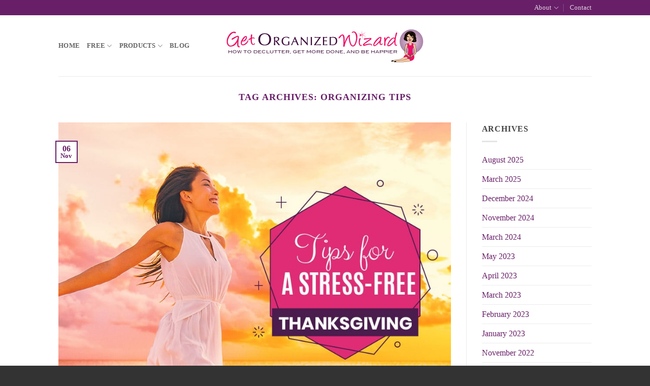

--- FILE ---
content_type: text/html; charset=UTF-8
request_url: https://www.getorganizedwizard.com/blog/tag/organizing-tips/
body_size: 19433
content:
<!DOCTYPE html>
<html lang="en-US" prefix="og: https://ogp.me/ns#" class="loading-site no-js">
<head>
	<meta charset="UTF-8" />
	<link rel="profile" href="http://gmpg.org/xfn/11" />
	<link rel="pingback" href="https://www.getorganizedwizard.com/xmlrpc.php" />

	<script>(function(html){html.className = html.className.replace(/\bno-js\b/,'js')})(document.documentElement);</script>

<!-- Google Tag Manager for WordPress by gtm4wp.com -->
<script data-cfasync="false" data-pagespeed-no-defer>
	var gtm4wp_datalayer_name = "dataLayer";
	var dataLayer = dataLayer || [];
</script>
<!-- End Google Tag Manager for WordPress by gtm4wp.com --><meta name="viewport" content="width=device-width, initial-scale=1" />
<!-- Search Engine Optimization by Rank Math - https://rankmath.com/ -->
<title>Organizing Tips Archives | Get Organized Wizard</title>
<meta name="robots" content="follow, index, max-snippet:-1, max-video-preview:-1, max-image-preview:large"/>
<link rel="canonical" href="https://www.getorganizedwizard.com/blog/tag/organizing-tips/" />
<meta property="og:locale" content="en_US" />
<meta property="og:type" content="article" />
<meta property="og:title" content="Organizing Tips Archives | Get Organized Wizard" />
<meta property="og:url" content="https://www.getorganizedwizard.com/blog/tag/organizing-tips/" />
<meta property="og:site_name" content="Get Organized Wizard" />
<meta property="article:publisher" content="https://www.facebook.com/GetOrganizedWizard/" />
<meta property="og:image" content="https://www.getorganizedwizard.com/wp-content/uploads/2021/01/Untitled-design.png" />
<meta property="og:image:secure_url" content="https://www.getorganizedwizard.com/wp-content/uploads/2021/01/Untitled-design.png" />
<meta property="og:image:width" content="1200" />
<meta property="og:image:height" content="630" />
<meta property="og:image:alt" content="Get Organized Wizard Featured Image" />
<meta property="og:image:type" content="image/png" />
<meta name="twitter:card" content="summary_large_image" />
<meta name="twitter:title" content="Organizing Tips Archives | Get Organized Wizard" />
<meta name="twitter:site" content="@micheleconnolly" />
<meta name="twitter:image" content="https://www.getorganizedwizard.com/wp-content/uploads/2021/01/Untitled-design.png" />
<meta name="twitter:label1" content="Posts" />
<meta name="twitter:data1" content="4" />
<script type="application/ld+json" class="rank-math-schema">{"@context":"https://schema.org","@graph":[{"@type":"Place","@id":"https://www.getorganizedwizard.com/#place","address":{"@type":"PostalAddress","streetAddress":"PO Box 527","addressLocality":"Chatswood","addressRegion":"NSW","postalCode":"2057","addressCountry":"Australia"}},{"@type":"Organization","@id":"https://www.getorganizedwizard.com/#organization","name":"Get Organized Wizard","url":"https://www.getorganizedwizard.com","sameAs":["https://www.facebook.com/GetOrganizedWizard/","https://twitter.com/micheleconnolly"],"address":{"@type":"PostalAddress","streetAddress":"PO Box 527","addressLocality":"Chatswood","addressRegion":"NSW","postalCode":"2057","addressCountry":"Australia"},"logo":{"@type":"ImageObject","@id":"https://www.getorganizedwizard.com/#logo","url":"https://www.getorganizedwizard.com/wp-content/uploads/2021/01/gow-logo.png","contentUrl":"https://www.getorganizedwizard.com/wp-content/uploads/2021/01/gow-logo.png","caption":"Get Organized Wizard","inLanguage":"en-US","width":"400","height":"75"},"location":{"@id":"https://www.getorganizedwizard.com/#place"}},{"@type":"WebSite","@id":"https://www.getorganizedwizard.com/#website","url":"https://www.getorganizedwizard.com","name":"Get Organized Wizard","publisher":{"@id":"https://www.getorganizedwizard.com/#organization"},"inLanguage":"en-US"},{"@type":"CollectionPage","@id":"https://www.getorganizedwizard.com/blog/tag/organizing-tips/#webpage","url":"https://www.getorganizedwizard.com/blog/tag/organizing-tips/","name":"Organizing Tips Archives | Get Organized Wizard","isPartOf":{"@id":"https://www.getorganizedwizard.com/#website"},"inLanguage":"en-US"}]}</script>
<!-- /Rank Math WordPress SEO plugin -->

<link rel='dns-prefetch' href='//cdn.usefathom.com' />
<link rel='dns-prefetch' href='//js.hs-scripts.com' />
<link rel='prefetch' href='https://www.getorganizedwizard.com/wp-content/themes/flatsome/assets/js/flatsome.js?ver=e2eddd6c228105dac048' />
<link rel='prefetch' href='https://www.getorganizedwizard.com/wp-content/themes/flatsome/assets/js/chunk.slider.js?ver=3.20.4' />
<link rel='prefetch' href='https://www.getorganizedwizard.com/wp-content/themes/flatsome/assets/js/chunk.popups.js?ver=3.20.4' />
<link rel='prefetch' href='https://www.getorganizedwizard.com/wp-content/themes/flatsome/assets/js/chunk.tooltips.js?ver=3.20.4' />
<link rel='prefetch' href='https://www.getorganizedwizard.com/wp-content/themes/flatsome/assets/js/woocommerce.js?ver=1c9be63d628ff7c3ff4c' />
<link rel="alternate" type="application/rss+xml" title="Get Organized Wizard &raquo; Feed" href="https://www.getorganizedwizard.com/feed/" />
<link rel="alternate" type="application/rss+xml" title="Get Organized Wizard &raquo; Comments Feed" href="https://www.getorganizedwizard.com/comments/feed/" />
<link rel="alternate" type="application/rss+xml" title="Get Organized Wizard &raquo; Organizing Tips Tag Feed" href="https://www.getorganizedwizard.com/blog/tag/organizing-tips/feed/" />
<style id='wp-img-auto-sizes-contain-inline-css' type='text/css'>
img:is([sizes=auto i],[sizes^="auto," i]){contain-intrinsic-size:3000px 1500px}
/*# sourceURL=wp-img-auto-sizes-contain-inline-css */
</style>
<link rel='stylesheet' id='jquery.bxslider-css' href='//www.getorganizedwizard.com/wp-content/plugins/testimonials-widget/includes/libraries/testimonials-widget/includes/libraries/bxslider-4/dist/jquery.bxslider.css?ver=6.9' type='text/css' media='all' />
<link rel='stylesheet' id='Axl_Testimonials_Widget-css' href='//www.getorganizedwizard.com/wp-content/plugins/testimonials-widget/includes/libraries/testimonials-widget/assets/css/testimonials-widget.css?ver=6.9' type='text/css' media='all' />
<link rel='stylesheet' id='Axl_Testimonials_Widget_Premium-css' href='//www.getorganizedwizard.com/wp-content/plugins/testimonials-widget/assets/css/testimonials-widget-premium.css?ver=6.9' type='text/css' media='all' />
<style id='wp-emoji-styles-inline-css' type='text/css'>

	img.wp-smiley, img.emoji {
		display: inline !important;
		border: none !important;
		box-shadow: none !important;
		height: 1em !important;
		width: 1em !important;
		margin: 0 0.07em !important;
		vertical-align: -0.1em !important;
		background: none !important;
		padding: 0 !important;
	}
/*# sourceURL=wp-emoji-styles-inline-css */
</style>
<style id='wp-block-library-inline-css' type='text/css'>
:root{--wp-block-synced-color:#7a00df;--wp-block-synced-color--rgb:122,0,223;--wp-bound-block-color:var(--wp-block-synced-color);--wp-editor-canvas-background:#ddd;--wp-admin-theme-color:#007cba;--wp-admin-theme-color--rgb:0,124,186;--wp-admin-theme-color-darker-10:#006ba1;--wp-admin-theme-color-darker-10--rgb:0,107,160.5;--wp-admin-theme-color-darker-20:#005a87;--wp-admin-theme-color-darker-20--rgb:0,90,135;--wp-admin-border-width-focus:2px}@media (min-resolution:192dpi){:root{--wp-admin-border-width-focus:1.5px}}.wp-element-button{cursor:pointer}:root .has-very-light-gray-background-color{background-color:#eee}:root .has-very-dark-gray-background-color{background-color:#313131}:root .has-very-light-gray-color{color:#eee}:root .has-very-dark-gray-color{color:#313131}:root .has-vivid-green-cyan-to-vivid-cyan-blue-gradient-background{background:linear-gradient(135deg,#00d084,#0693e3)}:root .has-purple-crush-gradient-background{background:linear-gradient(135deg,#34e2e4,#4721fb 50%,#ab1dfe)}:root .has-hazy-dawn-gradient-background{background:linear-gradient(135deg,#faaca8,#dad0ec)}:root .has-subdued-olive-gradient-background{background:linear-gradient(135deg,#fafae1,#67a671)}:root .has-atomic-cream-gradient-background{background:linear-gradient(135deg,#fdd79a,#004a59)}:root .has-nightshade-gradient-background{background:linear-gradient(135deg,#330968,#31cdcf)}:root .has-midnight-gradient-background{background:linear-gradient(135deg,#020381,#2874fc)}:root{--wp--preset--font-size--normal:16px;--wp--preset--font-size--huge:42px}.has-regular-font-size{font-size:1em}.has-larger-font-size{font-size:2.625em}.has-normal-font-size{font-size:var(--wp--preset--font-size--normal)}.has-huge-font-size{font-size:var(--wp--preset--font-size--huge)}.has-text-align-center{text-align:center}.has-text-align-left{text-align:left}.has-text-align-right{text-align:right}.has-fit-text{white-space:nowrap!important}#end-resizable-editor-section{display:none}.aligncenter{clear:both}.items-justified-left{justify-content:flex-start}.items-justified-center{justify-content:center}.items-justified-right{justify-content:flex-end}.items-justified-space-between{justify-content:space-between}.screen-reader-text{border:0;clip-path:inset(50%);height:1px;margin:-1px;overflow:hidden;padding:0;position:absolute;width:1px;word-wrap:normal!important}.screen-reader-text:focus{background-color:#ddd;clip-path:none;color:#444;display:block;font-size:1em;height:auto;left:5px;line-height:normal;padding:15px 23px 14px;text-decoration:none;top:5px;width:auto;z-index:100000}html :where(.has-border-color){border-style:solid}html :where([style*=border-top-color]){border-top-style:solid}html :where([style*=border-right-color]){border-right-style:solid}html :where([style*=border-bottom-color]){border-bottom-style:solid}html :where([style*=border-left-color]){border-left-style:solid}html :where([style*=border-width]){border-style:solid}html :where([style*=border-top-width]){border-top-style:solid}html :where([style*=border-right-width]){border-right-style:solid}html :where([style*=border-bottom-width]){border-bottom-style:solid}html :where([style*=border-left-width]){border-left-style:solid}html :where(img[class*=wp-image-]){height:auto;max-width:100%}:where(figure){margin:0 0 1em}html :where(.is-position-sticky){--wp-admin--admin-bar--position-offset:var(--wp-admin--admin-bar--height,0px)}@media screen and (max-width:600px){html :where(.is-position-sticky){--wp-admin--admin-bar--position-offset:0px}}

/*# sourceURL=wp-block-library-inline-css */
</style><style id='wp-block-heading-inline-css' type='text/css'>
h1:where(.wp-block-heading).has-background,h2:where(.wp-block-heading).has-background,h3:where(.wp-block-heading).has-background,h4:where(.wp-block-heading).has-background,h5:where(.wp-block-heading).has-background,h6:where(.wp-block-heading).has-background{padding:1.25em 2.375em}h1.has-text-align-left[style*=writing-mode]:where([style*=vertical-lr]),h1.has-text-align-right[style*=writing-mode]:where([style*=vertical-rl]),h2.has-text-align-left[style*=writing-mode]:where([style*=vertical-lr]),h2.has-text-align-right[style*=writing-mode]:where([style*=vertical-rl]),h3.has-text-align-left[style*=writing-mode]:where([style*=vertical-lr]),h3.has-text-align-right[style*=writing-mode]:where([style*=vertical-rl]),h4.has-text-align-left[style*=writing-mode]:where([style*=vertical-lr]),h4.has-text-align-right[style*=writing-mode]:where([style*=vertical-rl]),h5.has-text-align-left[style*=writing-mode]:where([style*=vertical-lr]),h5.has-text-align-right[style*=writing-mode]:where([style*=vertical-rl]),h6.has-text-align-left[style*=writing-mode]:where([style*=vertical-lr]),h6.has-text-align-right[style*=writing-mode]:where([style*=vertical-rl]){rotate:180deg}
/*# sourceURL=https://www.getorganizedwizard.com/wp-includes/blocks/heading/style.min.css */
</style>
<style id='wp-block-paragraph-inline-css' type='text/css'>
.is-small-text{font-size:.875em}.is-regular-text{font-size:1em}.is-large-text{font-size:2.25em}.is-larger-text{font-size:3em}.has-drop-cap:not(:focus):first-letter{float:left;font-size:8.4em;font-style:normal;font-weight:100;line-height:.68;margin:.05em .1em 0 0;text-transform:uppercase}body.rtl .has-drop-cap:not(:focus):first-letter{float:none;margin-left:.1em}p.has-drop-cap.has-background{overflow:hidden}:root :where(p.has-background){padding:1.25em 2.375em}:where(p.has-text-color:not(.has-link-color)) a{color:inherit}p.has-text-align-left[style*="writing-mode:vertical-lr"],p.has-text-align-right[style*="writing-mode:vertical-rl"]{rotate:180deg}
/*# sourceURL=https://www.getorganizedwizard.com/wp-includes/blocks/paragraph/style.min.css */
</style>
<link rel='stylesheet' id='wc-blocks-style-css' href='https://www.getorganizedwizard.com/wp-content/plugins/woocommerce/assets/client/blocks/wc-blocks.css?ver=wc-10.4.3' type='text/css' media='all' />
<style id='global-styles-inline-css' type='text/css'>
:root{--wp--preset--aspect-ratio--square: 1;--wp--preset--aspect-ratio--4-3: 4/3;--wp--preset--aspect-ratio--3-4: 3/4;--wp--preset--aspect-ratio--3-2: 3/2;--wp--preset--aspect-ratio--2-3: 2/3;--wp--preset--aspect-ratio--16-9: 16/9;--wp--preset--aspect-ratio--9-16: 9/16;--wp--preset--color--black: #000000;--wp--preset--color--cyan-bluish-gray: #abb8c3;--wp--preset--color--white: #ffffff;--wp--preset--color--pale-pink: #f78da7;--wp--preset--color--vivid-red: #cf2e2e;--wp--preset--color--luminous-vivid-orange: #ff6900;--wp--preset--color--luminous-vivid-amber: #fcb900;--wp--preset--color--light-green-cyan: #7bdcb5;--wp--preset--color--vivid-green-cyan: #00d084;--wp--preset--color--pale-cyan-blue: #8ed1fc;--wp--preset--color--vivid-cyan-blue: #0693e3;--wp--preset--color--vivid-purple: #9b51e0;--wp--preset--color--primary: #681f68;--wp--preset--color--secondary: #c39dc8;--wp--preset--color--success: #7a9c59;--wp--preset--color--alert: #b20000;--wp--preset--gradient--vivid-cyan-blue-to-vivid-purple: linear-gradient(135deg,rgb(6,147,227) 0%,rgb(155,81,224) 100%);--wp--preset--gradient--light-green-cyan-to-vivid-green-cyan: linear-gradient(135deg,rgb(122,220,180) 0%,rgb(0,208,130) 100%);--wp--preset--gradient--luminous-vivid-amber-to-luminous-vivid-orange: linear-gradient(135deg,rgb(252,185,0) 0%,rgb(255,105,0) 100%);--wp--preset--gradient--luminous-vivid-orange-to-vivid-red: linear-gradient(135deg,rgb(255,105,0) 0%,rgb(207,46,46) 100%);--wp--preset--gradient--very-light-gray-to-cyan-bluish-gray: linear-gradient(135deg,rgb(238,238,238) 0%,rgb(169,184,195) 100%);--wp--preset--gradient--cool-to-warm-spectrum: linear-gradient(135deg,rgb(74,234,220) 0%,rgb(151,120,209) 20%,rgb(207,42,186) 40%,rgb(238,44,130) 60%,rgb(251,105,98) 80%,rgb(254,248,76) 100%);--wp--preset--gradient--blush-light-purple: linear-gradient(135deg,rgb(255,206,236) 0%,rgb(152,150,240) 100%);--wp--preset--gradient--blush-bordeaux: linear-gradient(135deg,rgb(254,205,165) 0%,rgb(254,45,45) 50%,rgb(107,0,62) 100%);--wp--preset--gradient--luminous-dusk: linear-gradient(135deg,rgb(255,203,112) 0%,rgb(199,81,192) 50%,rgb(65,88,208) 100%);--wp--preset--gradient--pale-ocean: linear-gradient(135deg,rgb(255,245,203) 0%,rgb(182,227,212) 50%,rgb(51,167,181) 100%);--wp--preset--gradient--electric-grass: linear-gradient(135deg,rgb(202,248,128) 0%,rgb(113,206,126) 100%);--wp--preset--gradient--midnight: linear-gradient(135deg,rgb(2,3,129) 0%,rgb(40,116,252) 100%);--wp--preset--font-size--small: 13px;--wp--preset--font-size--medium: 20px;--wp--preset--font-size--large: 36px;--wp--preset--font-size--x-large: 42px;--wp--preset--spacing--20: 0.44rem;--wp--preset--spacing--30: 0.67rem;--wp--preset--spacing--40: 1rem;--wp--preset--spacing--50: 1.5rem;--wp--preset--spacing--60: 2.25rem;--wp--preset--spacing--70: 3.38rem;--wp--preset--spacing--80: 5.06rem;--wp--preset--shadow--natural: 6px 6px 9px rgba(0, 0, 0, 0.2);--wp--preset--shadow--deep: 12px 12px 50px rgba(0, 0, 0, 0.4);--wp--preset--shadow--sharp: 6px 6px 0px rgba(0, 0, 0, 0.2);--wp--preset--shadow--outlined: 6px 6px 0px -3px rgb(255, 255, 255), 6px 6px rgb(0, 0, 0);--wp--preset--shadow--crisp: 6px 6px 0px rgb(0, 0, 0);}:where(body) { margin: 0; }.wp-site-blocks > .alignleft { float: left; margin-right: 2em; }.wp-site-blocks > .alignright { float: right; margin-left: 2em; }.wp-site-blocks > .aligncenter { justify-content: center; margin-left: auto; margin-right: auto; }:where(.is-layout-flex){gap: 0.5em;}:where(.is-layout-grid){gap: 0.5em;}.is-layout-flow > .alignleft{float: left;margin-inline-start: 0;margin-inline-end: 2em;}.is-layout-flow > .alignright{float: right;margin-inline-start: 2em;margin-inline-end: 0;}.is-layout-flow > .aligncenter{margin-left: auto !important;margin-right: auto !important;}.is-layout-constrained > .alignleft{float: left;margin-inline-start: 0;margin-inline-end: 2em;}.is-layout-constrained > .alignright{float: right;margin-inline-start: 2em;margin-inline-end: 0;}.is-layout-constrained > .aligncenter{margin-left: auto !important;margin-right: auto !important;}.is-layout-constrained > :where(:not(.alignleft):not(.alignright):not(.alignfull)){margin-left: auto !important;margin-right: auto !important;}body .is-layout-flex{display: flex;}.is-layout-flex{flex-wrap: wrap;align-items: center;}.is-layout-flex > :is(*, div){margin: 0;}body .is-layout-grid{display: grid;}.is-layout-grid > :is(*, div){margin: 0;}body{padding-top: 0px;padding-right: 0px;padding-bottom: 0px;padding-left: 0px;}a:where(:not(.wp-element-button)){text-decoration: none;}:root :where(.wp-element-button, .wp-block-button__link){background-color: #32373c;border-width: 0;color: #fff;font-family: inherit;font-size: inherit;font-style: inherit;font-weight: inherit;letter-spacing: inherit;line-height: inherit;padding-top: calc(0.667em + 2px);padding-right: calc(1.333em + 2px);padding-bottom: calc(0.667em + 2px);padding-left: calc(1.333em + 2px);text-decoration: none;text-transform: inherit;}.has-black-color{color: var(--wp--preset--color--black) !important;}.has-cyan-bluish-gray-color{color: var(--wp--preset--color--cyan-bluish-gray) !important;}.has-white-color{color: var(--wp--preset--color--white) !important;}.has-pale-pink-color{color: var(--wp--preset--color--pale-pink) !important;}.has-vivid-red-color{color: var(--wp--preset--color--vivid-red) !important;}.has-luminous-vivid-orange-color{color: var(--wp--preset--color--luminous-vivid-orange) !important;}.has-luminous-vivid-amber-color{color: var(--wp--preset--color--luminous-vivid-amber) !important;}.has-light-green-cyan-color{color: var(--wp--preset--color--light-green-cyan) !important;}.has-vivid-green-cyan-color{color: var(--wp--preset--color--vivid-green-cyan) !important;}.has-pale-cyan-blue-color{color: var(--wp--preset--color--pale-cyan-blue) !important;}.has-vivid-cyan-blue-color{color: var(--wp--preset--color--vivid-cyan-blue) !important;}.has-vivid-purple-color{color: var(--wp--preset--color--vivid-purple) !important;}.has-primary-color{color: var(--wp--preset--color--primary) !important;}.has-secondary-color{color: var(--wp--preset--color--secondary) !important;}.has-success-color{color: var(--wp--preset--color--success) !important;}.has-alert-color{color: var(--wp--preset--color--alert) !important;}.has-black-background-color{background-color: var(--wp--preset--color--black) !important;}.has-cyan-bluish-gray-background-color{background-color: var(--wp--preset--color--cyan-bluish-gray) !important;}.has-white-background-color{background-color: var(--wp--preset--color--white) !important;}.has-pale-pink-background-color{background-color: var(--wp--preset--color--pale-pink) !important;}.has-vivid-red-background-color{background-color: var(--wp--preset--color--vivid-red) !important;}.has-luminous-vivid-orange-background-color{background-color: var(--wp--preset--color--luminous-vivid-orange) !important;}.has-luminous-vivid-amber-background-color{background-color: var(--wp--preset--color--luminous-vivid-amber) !important;}.has-light-green-cyan-background-color{background-color: var(--wp--preset--color--light-green-cyan) !important;}.has-vivid-green-cyan-background-color{background-color: var(--wp--preset--color--vivid-green-cyan) !important;}.has-pale-cyan-blue-background-color{background-color: var(--wp--preset--color--pale-cyan-blue) !important;}.has-vivid-cyan-blue-background-color{background-color: var(--wp--preset--color--vivid-cyan-blue) !important;}.has-vivid-purple-background-color{background-color: var(--wp--preset--color--vivid-purple) !important;}.has-primary-background-color{background-color: var(--wp--preset--color--primary) !important;}.has-secondary-background-color{background-color: var(--wp--preset--color--secondary) !important;}.has-success-background-color{background-color: var(--wp--preset--color--success) !important;}.has-alert-background-color{background-color: var(--wp--preset--color--alert) !important;}.has-black-border-color{border-color: var(--wp--preset--color--black) !important;}.has-cyan-bluish-gray-border-color{border-color: var(--wp--preset--color--cyan-bluish-gray) !important;}.has-white-border-color{border-color: var(--wp--preset--color--white) !important;}.has-pale-pink-border-color{border-color: var(--wp--preset--color--pale-pink) !important;}.has-vivid-red-border-color{border-color: var(--wp--preset--color--vivid-red) !important;}.has-luminous-vivid-orange-border-color{border-color: var(--wp--preset--color--luminous-vivid-orange) !important;}.has-luminous-vivid-amber-border-color{border-color: var(--wp--preset--color--luminous-vivid-amber) !important;}.has-light-green-cyan-border-color{border-color: var(--wp--preset--color--light-green-cyan) !important;}.has-vivid-green-cyan-border-color{border-color: var(--wp--preset--color--vivid-green-cyan) !important;}.has-pale-cyan-blue-border-color{border-color: var(--wp--preset--color--pale-cyan-blue) !important;}.has-vivid-cyan-blue-border-color{border-color: var(--wp--preset--color--vivid-cyan-blue) !important;}.has-vivid-purple-border-color{border-color: var(--wp--preset--color--vivid-purple) !important;}.has-primary-border-color{border-color: var(--wp--preset--color--primary) !important;}.has-secondary-border-color{border-color: var(--wp--preset--color--secondary) !important;}.has-success-border-color{border-color: var(--wp--preset--color--success) !important;}.has-alert-border-color{border-color: var(--wp--preset--color--alert) !important;}.has-vivid-cyan-blue-to-vivid-purple-gradient-background{background: var(--wp--preset--gradient--vivid-cyan-blue-to-vivid-purple) !important;}.has-light-green-cyan-to-vivid-green-cyan-gradient-background{background: var(--wp--preset--gradient--light-green-cyan-to-vivid-green-cyan) !important;}.has-luminous-vivid-amber-to-luminous-vivid-orange-gradient-background{background: var(--wp--preset--gradient--luminous-vivid-amber-to-luminous-vivid-orange) !important;}.has-luminous-vivid-orange-to-vivid-red-gradient-background{background: var(--wp--preset--gradient--luminous-vivid-orange-to-vivid-red) !important;}.has-very-light-gray-to-cyan-bluish-gray-gradient-background{background: var(--wp--preset--gradient--very-light-gray-to-cyan-bluish-gray) !important;}.has-cool-to-warm-spectrum-gradient-background{background: var(--wp--preset--gradient--cool-to-warm-spectrum) !important;}.has-blush-light-purple-gradient-background{background: var(--wp--preset--gradient--blush-light-purple) !important;}.has-blush-bordeaux-gradient-background{background: var(--wp--preset--gradient--blush-bordeaux) !important;}.has-luminous-dusk-gradient-background{background: var(--wp--preset--gradient--luminous-dusk) !important;}.has-pale-ocean-gradient-background{background: var(--wp--preset--gradient--pale-ocean) !important;}.has-electric-grass-gradient-background{background: var(--wp--preset--gradient--electric-grass) !important;}.has-midnight-gradient-background{background: var(--wp--preset--gradient--midnight) !important;}.has-small-font-size{font-size: var(--wp--preset--font-size--small) !important;}.has-medium-font-size{font-size: var(--wp--preset--font-size--medium) !important;}.has-large-font-size{font-size: var(--wp--preset--font-size--large) !important;}.has-x-large-font-size{font-size: var(--wp--preset--font-size--x-large) !important;}
/*# sourceURL=global-styles-inline-css */
</style>

<style id='woocommerce-inline-inline-css' type='text/css'>
.woocommerce form .form-row .required { visibility: visible; }
/*# sourceURL=woocommerce-inline-inline-css */
</style>
<link rel='stylesheet' id='flatsome-main-css' href='https://www.getorganizedwizard.com/wp-content/themes/flatsome/assets/css/flatsome.css?ver=3.20.4' type='text/css' media='all' />
<style id='flatsome-main-inline-css' type='text/css'>
@font-face {
				font-family: "fl-icons";
				font-display: block;
				src: url(https://www.getorganizedwizard.com/wp-content/themes/flatsome/assets/css/icons/fl-icons.eot?v=3.20.4);
				src:
					url(https://www.getorganizedwizard.com/wp-content/themes/flatsome/assets/css/icons/fl-icons.eot#iefix?v=3.20.4) format("embedded-opentype"),
					url(https://www.getorganizedwizard.com/wp-content/themes/flatsome/assets/css/icons/fl-icons.woff2?v=3.20.4) format("woff2"),
					url(https://www.getorganizedwizard.com/wp-content/themes/flatsome/assets/css/icons/fl-icons.ttf?v=3.20.4) format("truetype"),
					url(https://www.getorganizedwizard.com/wp-content/themes/flatsome/assets/css/icons/fl-icons.woff?v=3.20.4) format("woff"),
					url(https://www.getorganizedwizard.com/wp-content/themes/flatsome/assets/css/icons/fl-icons.svg?v=3.20.4#fl-icons) format("svg");
			}
/*# sourceURL=flatsome-main-inline-css */
</style>
<link rel='stylesheet' id='flatsome-shop-css' href='https://www.getorganizedwizard.com/wp-content/themes/flatsome/assets/css/flatsome-shop.css?ver=3.20.4' type='text/css' media='all' />
<link rel='stylesheet' id='flatsome-style-css' href='https://www.getorganizedwizard.com/wp-content/themes/flatsome-child/style.css?ver=2.5' type='text/css' media='all' />
<script type="text/javascript" src="https://cdn.usefathom.com/script.js" id="fathom-snippet-js" defer="defer" data-wp-strategy="defer" data-site="DPVBFGCD"   data-no-minify></script>
<script type="text/javascript" src="https://www.getorganizedwizard.com/wp-includes/js/jquery/jquery.min.js?ver=3.7.1" id="jquery-core-js"></script>
<script type="text/javascript" src="https://www.getorganizedwizard.com/wp-includes/js/jquery/jquery-migrate.min.js?ver=3.4.1" id="jquery-migrate-js"></script>
<script type="text/javascript" src="https://www.getorganizedwizard.com/wp-content/plugins/woocommerce/assets/js/jquery-blockui/jquery.blockUI.min.js?ver=2.7.0-wc.10.4.3" id="wc-jquery-blockui-js" data-wp-strategy="defer"></script>
<script type="text/javascript" src="https://www.getorganizedwizard.com/wp-content/plugins/woocommerce/assets/js/js-cookie/js.cookie.min.js?ver=2.1.4-wc.10.4.3" id="wc-js-cookie-js" data-wp-strategy="defer"></script>
<script type="text/javascript" id="WCPAY_ASSETS-js-extra">
/* <![CDATA[ */
var wcpayAssets = {"url":"https://www.getorganizedwizard.com/wp-content/plugins/woocommerce-payments/dist/"};
//# sourceURL=WCPAY_ASSETS-js-extra
/* ]]> */
</script>
<link rel="https://api.w.org/" href="https://www.getorganizedwizard.com/wp-json/" /><link rel="alternate" title="JSON" type="application/json" href="https://www.getorganizedwizard.com/wp-json/wp/v2/tags/85" /><link rel="EditURI" type="application/rsd+xml" title="RSD" href="https://www.getorganizedwizard.com/xmlrpc.php?rsd" />

<!-- This site is using AdRotate v5.6.4 Professional to display their advertisements - https://ajdg.solutions/ -->
<!-- AdRotate CSS -->
<style type="text/css" media="screen">
	.g { margin:0px; padding:0px; overflow:hidden; line-height:1; zoom:1; }
	.g img { height:auto; }
	.g-col { position:relative; float:left; }
	.g-col:first-child { margin-left: 0; }
	.g-col:last-child { margin-right: 0; }
	.g-1 { margin:0px 0px 0px 0px;width:100%; max-width:300px; height:100%; max-height:250px; }
	.g-11 { margin:0px 0px 0px 0px;width:100%; max-width:250px; height:100%; max-height:250px; }
	@media only screen and (max-width: 480px) {
		.g-col, .g-dyn, .g-single { width:100%; margin-left:0; margin-right:0; }
	}
</style>
<!-- /AdRotate CSS -->

			<!-- DO NOT COPY THIS SNIPPET! Start of Page Analytics Tracking for HubSpot WordPress plugin v11.3.37-->
			<script class="hsq-set-content-id" data-content-id="listing-page">
				var _hsq = _hsq || [];
				_hsq.push(["setContentType", "listing-page"]);
			</script>
			<!-- DO NOT COPY THIS SNIPPET! End of Page Analytics Tracking for HubSpot WordPress plugin -->
			
<!-- Google Tag Manager for WordPress by gtm4wp.com -->
<!-- GTM Container placement set to automatic -->
<script data-cfasync="false" data-pagespeed-no-defer>
	var dataLayer_content = [];
	dataLayer.push( dataLayer_content );
</script>
<script data-cfasync="false" data-pagespeed-no-defer>
(function(w,d,s,l,i){w[l]=w[l]||[];w[l].push({'gtm.start':
new Date().getTime(),event:'gtm.js'});var f=d.getElementsByTagName(s)[0],
j=d.createElement(s),dl=l!='dataLayer'?'&l='+l:'';j.async=true;j.src=
'//www.googletagmanager.com/gtm.js?id='+i+dl;f.parentNode.insertBefore(j,f);
})(window,document,'script','dataLayer','GTM-TH958J');
</script>
<!-- End Google Tag Manager for WordPress by gtm4wp.com -->	<noscript><style>.woocommerce-product-gallery{ opacity: 1 !important; }</style></noscript>
	<link rel="icon" href="https://www.getorganizedwizard.com/wp-content/uploads/2021/04/cropped-favicon2-32x32.jpg" sizes="32x32" />
<link rel="icon" href="https://www.getorganizedwizard.com/wp-content/uploads/2021/04/cropped-favicon2-192x192.jpg" sizes="192x192" />
<link rel="apple-touch-icon" href="https://www.getorganizedwizard.com/wp-content/uploads/2021/04/cropped-favicon2-180x180.jpg" />
<meta name="msapplication-TileImage" content="https://www.getorganizedwizard.com/wp-content/uploads/2021/04/cropped-favicon2-270x270.jpg" />
<style id="custom-css" type="text/css">:root {--primary-color: #681f68;--fs-color-primary: #681f68;--fs-color-secondary: #c39dc8;--fs-color-success: #7a9c59;--fs-color-alert: #b20000;--fs-color-base: #444444;--fs-experimental-link-color: #681f68;--fs-experimental-link-color-hover: #c39dc8;}.tooltipster-base {--tooltip-color: #fff;--tooltip-bg-color: #000;}.off-canvas-right .mfp-content, .off-canvas-left .mfp-content {--drawer-width: 300px;}.off-canvas .mfp-content.off-canvas-cart {--drawer-width: 360px;}.sticky-add-to-cart--active, #wrapper,#main,#main.dark{background-color: #FFF}.header-main{height: 120px}#logo img{max-height: 120px}#logo{width:400px;}.header-top{min-height: 30px}.transparent .header-main{height: 90px}.transparent #logo img{max-height: 90px}.has-transparent + .page-title:first-of-type,.has-transparent + #main > .page-title,.has-transparent + #main > div > .page-title,.has-transparent + #main .page-header-wrapper:first-of-type .page-title{padding-top: 120px;}.header.show-on-scroll,.stuck .header-main{height:70px!important}.stuck #logo img{max-height: 70px!important}.header-bg-color {background-color: #fff}.header-bottom {background-color: #eee}@media (max-width: 549px) {.header-main{height: 70px}#logo img{max-height: 70px}}h1,h2,h3,h4,h5,h6,.heading-font{color: #681f68;}body{font-size: 100%;}@media screen and (max-width: 549px){body{font-size: 100%;}}.badge-inner.new-bubble{background-color: #7a9c59}@media screen and (min-width: 550px){.products .box-vertical .box-image{min-width: 232px!important;width: 232px!important;}}.footer-1{background-color: #fff}.footer-2{background-color: #777}.absolute-footer, html{background-color: #333}.nav-vertical-fly-out > li + li {border-top-width: 1px; border-top-style: solid;}/* Custom CSS */div {}.label-new.menu-item > a:after{content:"New";}.label-hot.menu-item > a:after{content:"Hot";}.label-sale.menu-item > a:after{content:"Sale";}.label-popular.menu-item > a:after{content:"Popular";}</style>		<style type="text/css" id="wp-custom-css">
			h1, h2, h3, h4, h5, h6 {
	  line-height: 1.4;
}


h2 {
    border-bottom: 1px solid #C39DC8;
}

html, body {
    font-family: Lato,Tahoma;
}		</style>
		<style id="kirki-inline-styles"></style></head>

<body class="archive tag tag-organizing-tips tag-85 wp-theme-flatsome wp-child-theme-flatsome-child theme-flatsome woocommerce-no-js full-width lightbox nav-dropdown-has-arrow nav-dropdown-has-shadow nav-dropdown-has-border">


<!-- GTM Container placement set to automatic -->
<!-- Google Tag Manager (noscript) -->
				<noscript><iframe src="https://www.googletagmanager.com/ns.html?id=GTM-TH958J" height="0" width="0" style="display:none;visibility:hidden" aria-hidden="true"></iframe></noscript>
<!-- End Google Tag Manager (noscript) -->
<a class="skip-link screen-reader-text" href="#main">Skip to content</a>

<div id="wrapper">

	
	<header id="header" class="header has-sticky sticky-jump">
		<div class="header-wrapper">
			<div id="top-bar" class="header-top hide-for-sticky nav-dark hide-for-medium">
    <div class="flex-row container">
      <div class="flex-col hide-for-medium flex-left">
          <ul class="nav nav-left medium-nav-center nav-small  nav-divided">
                        </ul>
      </div>

      <div class="flex-col hide-for-medium flex-center">
          <ul class="nav nav-center nav-small  nav-divided">
                        </ul>
      </div>

      <div class="flex-col hide-for-medium flex-right">
         <ul class="nav top-bar-nav nav-right nav-small  nav-divided">
              <li id="menu-item-35941" class="menu-item menu-item-type-post_type menu-item-object-page menu-item-has-children menu-item-35941 menu-item-design-default has-dropdown"><a href="https://www.getorganizedwizard.com/about/" class="nav-top-link" aria-expanded="false" aria-haspopup="menu">About<i class="icon-angle-down" aria-hidden="true"></i></a>
<ul class="sub-menu nav-dropdown nav-dropdown-default">
	<li id="menu-item-35942" class="menu-item menu-item-type-post_type menu-item-object-page menu-item-35942"><a href="https://www.getorganizedwizard.com/about/">About Michele</a></li>
	<li id="menu-item-35974" class="menu-item menu-item-type-post_type menu-item-object-page menu-item-35974"><a href="https://www.getorganizedwizard.com/get-organized-wizard-testimonials/">Testimonials</a></li>
	<li id="menu-item-35945" class="menu-item menu-item-type-custom menu-item-object-custom menu-item-35945"><a href="https://getorganizedgal.com/courses">New: Courses and Programs</a></li>
	<li id="menu-item-51531" class="menu-item menu-item-type-custom menu-item-object-custom menu-item-51531"><a href="https://www.getorganizedwizard.com/my-account/">Old: Login to old Platform</a></li>
</ul>
</li>
<li id="menu-item-35944" class="menu-item menu-item-type-post_type menu-item-object-page menu-item-35944 menu-item-design-default"><a href="https://www.getorganizedwizard.com/contact/" class="nav-top-link">Contact</a></li>
          </ul>
      </div>

      
    </div>
</div>
<div id="masthead" class="header-main show-logo-center">
      <div class="header-inner flex-row container logo-center medium-logo-center" role="navigation">

          <!-- Logo -->
          <div id="logo" class="flex-col logo">
            
<!-- Header logo -->
<a href="https://www.getorganizedwizard.com/" title="Get Organized Wizard - Tools &amp; Resources for Getting Organized" rel="home">
		<img width="400" height="75" src="https://www.getorganizedwizard.com/wp-content/uploads/2015/05/GOW-1-400x75.png" class="header_logo header-logo" alt="Get Organized Wizard"/><img  width="400" height="75" src="https://www.getorganizedwizard.com/wp-content/uploads/2015/05/GOW-1-400x75.png" class="header-logo-dark" alt="Get Organized Wizard"/></a>
          </div>

          <!-- Mobile Left Elements -->
          <div class="flex-col show-for-medium flex-left">
            <ul class="mobile-nav nav nav-left ">
              <li class="nav-icon has-icon">
			<a href="#" class="is-small" data-open="#main-menu" data-pos="left" data-bg="main-menu-overlay" role="button" aria-label="Menu" aria-controls="main-menu" aria-expanded="false" aria-haspopup="dialog" data-flatsome-role-button>
			<i class="icon-menu" aria-hidden="true"></i>					</a>
	</li>
            </ul>
          </div>

          <!-- Left Elements -->
          <div class="flex-col hide-for-medium flex-left
            ">
            <ul class="header-nav header-nav-main nav nav-left  nav-size-80% nav-uppercase" >
              <li id="menu-item-35926" class="menu-item menu-item-type-custom menu-item-object-custom menu-item-35926 menu-item-design-default"><a href="/" class="nav-top-link">Home</a></li>
<li id="menu-item-35929" class="menu-item menu-item-type-post_type menu-item-object-page menu-item-has-children menu-item-35929 menu-item-design-default has-dropdown"><a href="https://www.getorganizedwizard.com/start-here/" class="nav-top-link" aria-expanded="false" aria-haspopup="menu">Free<i class="icon-angle-down" aria-hidden="true"></i></a>
<ul class="sub-menu nav-dropdown nav-dropdown-default">
	<li id="menu-item-35934" class="menu-item menu-item-type-post_type menu-item-object-page menu-item-has-children menu-item-35934 nav-dropdown-col"><a href="https://www.getorganizedwizard.com/start-here/">Overview</a>
	<ul class="sub-menu nav-column nav-dropdown-default">
		<li id="menu-item-35930" class="menu-item menu-item-type-post_type menu-item-object-page menu-item-35930"><a href="https://www.getorganizedwizard.com/start-here/">Welcome!</a></li>
	</ul>
</li>
	<li id="menu-item-35932" class="menu-item menu-item-type-post_type menu-item-object-page menu-item-has-children menu-item-35932 nav-dropdown-col"><a href="https://www.getorganizedwizard.com/newsletter/">Free Resources</a>
	<ul class="sub-menu nav-column nav-dropdown-default">
		<li id="menu-item-35931" class="menu-item menu-item-type-post_type menu-item-object-page menu-item-35931"><a href="https://www.getorganizedwizard.com/newsletter/">Free Organizing Workbook</a></li>
		<li id="menu-item-35938" class="menu-item menu-item-type-post_type menu-item-object-page menu-item-35938"><a href="https://www.getorganizedwizard.com/smart-goals/">Free SMART Goals Template</a></li>
	</ul>
</li>
	<li id="menu-item-51363" class="menu-item menu-item-type-post_type menu-item-object-page menu-item-has-children menu-item-51363 nav-dropdown-col"><a href="https://www.getorganizedwizard.com/organize-in-5/">Free Daily Email</a>
	<ul class="sub-menu nav-column nav-dropdown-default">
		<li id="menu-item-51364" class="label-popular menu-item menu-item-type-post_type menu-item-object-page menu-item-51364"><a href="https://www.getorganizedwizard.com/organize-in-5/">Organize In 5 Daily Email</a></li>
	</ul>
</li>
	<li id="menu-item-36551" class="menu-item menu-item-type-post_type menu-item-object-page menu-item-has-children menu-item-36551 nav-dropdown-col"><a href="https://www.getorganizedwizard.com/to-do-lists/free-printable-to-do-lists-for-work/">Free To-Do Lists</a>
	<ul class="sub-menu nav-column nav-dropdown-default">
		<li id="menu-item-35936" class="label-popular menu-item menu-item-type-post_type menu-item-object-page menu-item-35936"><a href="https://www.getorganizedwizard.com/to-do-lists/free-printable-to-do-lists/">Free Printable To-Do Lists</a></li>
		<li id="menu-item-36550" class="menu-item menu-item-type-post_type menu-item-object-page menu-item-36550"><a href="https://www.getorganizedwizard.com/to-do-lists/free-printable-to-do-lists-for-work/">Free Printable To-Do Lists For Work</a></li>
	</ul>
</li>
</ul>
</li>
<li id="menu-item-50543" class="menu-item menu-item-type-custom menu-item-object-custom menu-item-has-children menu-item-50543 menu-item-design-default has-dropdown"><a href="#" class="nav-top-link" aria-expanded="false" aria-haspopup="menu">Products<i class="icon-angle-down" aria-hidden="true"></i></a>
<ul class="sub-menu nav-dropdown nav-dropdown-default">
	<li id="menu-item-50545" class="menu-item menu-item-type-custom menu-item-object-custom menu-item-has-children menu-item-50545 nav-dropdown-col"><a href="https://getorganizedgal.com/courses">View All Courses</a>
	<ul class="sub-menu nav-column nav-dropdown-default">
		<li id="menu-item-53817" class="menu-item menu-item-type-custom menu-item-object-custom menu-item-53817"><a href="https://getorganizedgal.com/courses">View Complete List</a></li>
	</ul>
</li>
	<li id="menu-item-52750" class="label-sale menu-item menu-item-type-custom menu-item-object-custom menu-item-has-children menu-item-52750 nav-dropdown-col"><a href="https://getorganizedgal.com/p/all-courses">Specials</a>
	<ul class="sub-menu nav-column nav-dropdown-default">
		<li id="menu-item-53276" class="label-new menu-item menu-item-type-custom menu-item-object-custom menu-item-53276"><a href="https://resources.getorganizedwizard.com/">Get Every Course, Program and Download in a Special Bundle</a></li>
		<li id="menu-item-50544" class="label-sale menu-item menu-item-type-custom menu-item-object-custom menu-item-50544"><a href="https://getorganizedgal.com/p/to-do-lists-worksheets-and-planners/?coupon_code=GOWTODO7">Get our Mega To-Do List Pack for just $7</a></li>
	</ul>
</li>
	<li id="menu-item-52734" class="menu-item menu-item-type-custom menu-item-object-custom menu-item-has-children menu-item-52734 nav-dropdown-col"><a href="#">Home</a>
	<ul class="sub-menu nav-column nav-dropdown-default">
		<li id="menu-item-52735" class="label-popular menu-item menu-item-type-custom menu-item-object-custom menu-item-52735"><a href="https://getorganizedgal.com/p/7-days-to-a-dramatically-decluttered-home">7 Days to a Dramatically Decluttered Home</a></li>
		<li id="menu-item-52736" class="menu-item menu-item-type-custom menu-item-object-custom menu-item-52736"><a href="https://getorganizedgal.com/p/7-days-to-an-organized-home-office">7 Days to an Organized Home Office</a></li>
		<li id="menu-item-52737" class="label-popular menu-item menu-item-type-custom menu-item-object-custom menu-item-52737"><a href="https://getorganizedgal.com/p/14-days-to-an-organized-closet">14 Days to an Organized Closet</a></li>
		<li id="menu-item-52739" class="menu-item menu-item-type-custom menu-item-object-custom menu-item-52739"><a href="https://getorganizedgal.com/p/30-days-to-an-organized-home">30 Days to an Organized Home</a></li>
		<li id="menu-item-52740" class="menu-item menu-item-type-custom menu-item-object-custom menu-item-52740"><a href="https://getorganizedgal.com/p/52-organizing-missions">52 Organizing Missions</a></li>
		<li id="menu-item-52751" class="menu-item menu-item-type-custom menu-item-object-custom menu-item-52751"><a href="https://getorganizedgal.com/p/2023-diaries">Organize in 5 Diary</a></li>
	</ul>
</li>
	<li id="menu-item-52738" class="menu-item menu-item-type-custom menu-item-object-custom menu-item-has-children menu-item-52738 nav-dropdown-col"><a href="#">Life</a>
	<ul class="sub-menu nav-column nav-dropdown-default">
		<li id="menu-item-52741" class="menu-item menu-item-type-custom menu-item-object-custom menu-item-52741"><a href="https://getorganizedgal.com/p/7-days-to-better-productivity-time-management">7 Days to Better Productivity &#038; Time Management</a></li>
		<li id="menu-item-52748" class="label-popular menu-item menu-item-type-custom menu-item-object-custom menu-item-52748"><a href="https://getorganizedgal.com/p/21-day-simplify-your-life-challenge">21-Day Simplify Your Life Challenge</a></li>
		<li id="menu-item-52749" class="menu-item menu-item-type-custom menu-item-object-custom menu-item-52749"><a href="https://getorganizedgal.com/p/life-goal-organizer">Life and Goal Organizer</a></li>
		<li id="menu-item-52747" class="label-hot menu-item menu-item-type-custom menu-item-object-custom menu-item-52747"><a href="https://getorganizedgal.com/p/design-your-life">Design Your Life</a></li>
		<li id="menu-item-52746" class="menu-item menu-item-type-custom menu-item-object-custom menu-item-52746"><a href="https://getorganizedgal.com/p/holiday-planners">Holiday Planners</a></li>
		<li id="menu-item-52753" class="menu-item menu-item-type-custom menu-item-object-custom menu-item-52753"><a href="https://micheleconnolly.com/new-book/">How to Be an Introvert in an Extrovert World</a></li>
		<li id="menu-item-53277" class="label-new menu-item menu-item-type-custom menu-item-object-custom menu-item-53277"><a target="_blank" href="https://achicyear.achiclife.com/">A Chic Year</a></li>
	</ul>
</li>
	<li id="menu-item-52742" class="menu-item menu-item-type-custom menu-item-object-custom menu-item-has-children menu-item-52742 nav-dropdown-col"><a href="#">Health</a>
	<ul class="sub-menu nav-column nav-dropdown-default">
		<li id="menu-item-52744" class="menu-item menu-item-type-custom menu-item-object-custom menu-item-52744"><a href="https://getorganizedgal.com/p/30-day-weight-loss-athon">30-Day Weight Loss-athon</a></li>
		<li id="menu-item-52745" class="menu-item menu-item-type-custom menu-item-object-custom menu-item-52745"><a href="https://getorganizedgal.com/p/52-weight-loss-missions">52 Weight Loss Missions</a></li>
		<li id="menu-item-52752" class="menu-item menu-item-type-custom menu-item-object-custom menu-item-52752"><a href="https://micheleconnolly.com/book/">How to Be Thin in a World of Chocolate</a></li>
	</ul>
</li>
</ul>
</li>
<li id="menu-item-35928" class="menu-item menu-item-type-post_type menu-item-object-page current_page_parent menu-item-35928 menu-item-design-default"><a href="https://www.getorganizedwizard.com/blog/" class="nav-top-link">Blog</a></li>
            </ul>
          </div>

          <!-- Right Elements -->
          <div class="flex-col hide-for-medium flex-right">
            <ul class="header-nav header-nav-main nav nav-right  nav-size-80% nav-uppercase">
                          </ul>
          </div>

          <!-- Mobile Right Elements -->
          <div class="flex-col show-for-medium flex-right">
            <ul class="mobile-nav nav nav-right ">
                          </ul>
          </div>

      </div>

            <div class="container"><div class="top-divider full-width"></div></div>
      </div>

<div class="header-bg-container fill"><div class="header-bg-image fill"></div><div class="header-bg-color fill"></div></div>		</div>
	</header>

	
	<main id="main" class="">

<div id="content" class="blog-wrapper blog-archive page-wrapper">
		<header class="archive-page-header">
	<div class="row">
	<div class="large-12 text-center col">
	<h1 class="page-title is-large uppercase">
		Tag Archives: <span>Organizing Tips</span>	</h1>
		</div>
	</div>
</header>


<div class="row row-large row-divided ">

	<div class="large-9 col">
		<div id="post-list">


<article id="post-52529" class="post-52529 post type-post status-publish format-standard has-post-thumbnail hentry category-happiness category-home-organization category-life-management tag-clean-up-plan tag-home-organization tag-meal-planning tag-organizing-tips tag-stress-free tag-thanksgiving">
	<div class="article-inner ">
		<header class="entry-header">
						<div class="entry-image relative">
				<a href="https://www.getorganizedwizard.com/blog/2024/11/7-tips-for-a-stress-free-thanksgiving/">
    <img width="900" height="600" src="https://www.getorganizedwizard.com/wp-content/uploads/2020/10/gow_7_tips_-for_a-_stress_free_thanksgiving.jpg" class="attachment-large size-large wp-post-image" alt="7 Tips for a Stress-free Thanksgiving" decoding="async" fetchpriority="high" srcset="https://www.getorganizedwizard.com/wp-content/uploads/2020/10/gow_7_tips_-for_a-_stress_free_thanksgiving.jpg 900w, https://www.getorganizedwizard.com/wp-content/uploads/2020/10/gow_7_tips_-for_a-_stress_free_thanksgiving-450x300.jpg 450w, https://www.getorganizedwizard.com/wp-content/uploads/2020/10/gow_7_tips_-for_a-_stress_free_thanksgiving-300x200.jpg 300w, https://www.getorganizedwizard.com/wp-content/uploads/2020/10/gow_7_tips_-for_a-_stress_free_thanksgiving-768x512.jpg 768w" sizes="(max-width: 900px) 100vw, 900px" title="7 Tips for a Stress-free Thanksgiving 1 gow 7 tips for a stress free thanksgiving"></a>
				<div class="badge absolute top post-date badge-outline">
	<div class="badge-inner">
		<span class="post-date-day">06</span><br>
		<span class="post-date-month is-small">Nov</span>
	</div>
</div>
			</div>
			
	<div class="entry-header-text entry-header-text-bottom text-left">
		<h6 class="entry-category is-xsmall"><a href="https://www.getorganizedwizard.com/blog/category/life-management/happiness/" rel="category tag">Happiness</a>, <a href="https://www.getorganizedwizard.com/blog/category/home-organization/" rel="category tag">Home Organization</a>, <a href="https://www.getorganizedwizard.com/blog/category/life-management/" rel="category tag">Life Management</a></h6><h2 class="entry-title"><a href="https://www.getorganizedwizard.com/blog/2024/11/7-tips-for-a-stress-free-thanksgiving/" rel="bookmark" class="plain">7 Tips for a Stress-free Thanksgiving</a></h2><div class="entry-divider is-divider small"></div>
	<div class="entry-meta uppercase is-xsmall">
		<span class="posted-on">Posted on <a href="https://www.getorganizedwizard.com/blog/2024/11/7-tips-for-a-stress-free-thanksgiving/" rel="bookmark"><time class="entry-date published" datetime="2024-11-06T09:05:00+11:00">November 6, 2024</time><time class="updated" datetime="2024-11-23T13:09:29+11:00">November 23, 2024</time></a></span> <span class="byline">by <span class="meta-author vcard"><a class="url fn n" href="https://www.getorganizedwizard.com/author/kylie-browne/">Kylie Browne</a></span></span>	</div>
	</div>
</header>
		<div class="entry-content">
		<div class="entry-summary">
		<p>Thanksgiving is fast approaching. While preparing for holidays can involve a lot of preparation and work, there’s no reason that what should be a happy occasion to celebrate with family and friends actually winds up stressing you out. With a little preparation, though, you can make things go much more smoothly. Here are 7 tips [&#8230;]
		<div class="text-left">
			<a class="more-link button primary is-outline is-smaller" href="https://www.getorganizedwizard.com/blog/2024/11/7-tips-for-a-stress-free-thanksgiving/">Continue reading <span class="meta-nav">&rarr;</span></a>
		</div>
	</div>
	
</div>
		<footer class="entry-meta clearfix">
					<span class="cat-links">
			Posted in <a href="https://www.getorganizedwizard.com/blog/category/life-management/happiness/" rel="category tag">Happiness</a>, <a href="https://www.getorganizedwizard.com/blog/category/home-organization/" rel="category tag">Home Organization</a>, <a href="https://www.getorganizedwizard.com/blog/category/life-management/" rel="category tag">Life Management</a>		</span>

				<span class="sep">&nbsp;|&nbsp;</span>
		<span class="tags-links">
			Tagged <a href="https://www.getorganizedwizard.com/blog/tag/clean-up-plan/" rel="tag">clean-up plan</a>, <a href="https://www.getorganizedwizard.com/blog/tag/home-organization/" rel="tag">home organization</a>, <a href="https://www.getorganizedwizard.com/blog/tag/meal-planning/" rel="tag">meal planning</a>, <a href="https://www.getorganizedwizard.com/blog/tag/organizing-tips/" rel="tag">Organizing Tips</a>, <a href="https://www.getorganizedwizard.com/blog/tag/stress-free/" rel="tag">stress free</a>, <a href="https://www.getorganizedwizard.com/blog/tag/thanksgiving/" rel="tag">Thanksgiving</a>		</span>
			
		<span class="comments-link pull-right"><a href="https://www.getorganizedwizard.com/blog/2024/11/7-tips-for-a-stress-free-thanksgiving/#comments"><strong>12</strong> Comments</a></span>
	</footer>
	</div>
</article>


<article id="post-52268" class="post-52268 post type-post status-publish format-standard has-post-thumbnail hentry category-diaries-time-management category-productivity category-time-management tag-organization tag-organizing-tips tag-planner tag-planning tag-priorities tag-schedules tag-to-do-list">
	<div class="article-inner ">
		<header class="entry-header">
						<div class="entry-image relative">
				<a href="https://www.getorganizedwizard.com/blog/2020/05/how-do-i-make-a-habit-of-priority-management/">
    <img width="900" height="600" src="https://www.getorganizedwizard.com/wp-content/uploads/2020/04/priority-management.jpg" class="attachment-large size-large wp-post-image" alt="priorty-management" decoding="async" srcset="https://www.getorganizedwizard.com/wp-content/uploads/2020/04/priority-management.jpg 900w, https://www.getorganizedwizard.com/wp-content/uploads/2020/04/priority-management-450x300.jpg 450w, https://www.getorganizedwizard.com/wp-content/uploads/2020/04/priority-management-300x200.jpg 300w, https://www.getorganizedwizard.com/wp-content/uploads/2020/04/priority-management-768x512.jpg 768w" sizes="(max-width: 900px) 100vw, 900px" title="How Do I Make a Habit of Priority Management? 2 priority management"></a>
				<div class="badge absolute top post-date badge-outline">
	<div class="badge-inner">
		<span class="post-date-day">29</span><br>
		<span class="post-date-month is-small">May</span>
	</div>
</div>
			</div>
			
	<div class="entry-header-text entry-header-text-bottom text-left">
		<h6 class="entry-category is-xsmall"><a href="https://www.getorganizedwizard.com/blog/category/time-management/diaries-time-management/" rel="category tag">Diaries</a>, <a href="https://www.getorganizedwizard.com/blog/category/time-management/productivity/" rel="category tag">Productivity</a>, <a href="https://www.getorganizedwizard.com/blog/category/time-management/" rel="category tag">Time Management</a></h6><h2 class="entry-title"><a href="https://www.getorganizedwizard.com/blog/2020/05/how-do-i-make-a-habit-of-priority-management/" rel="bookmark" class="plain">How Do I Make a Habit of Priority Management?</a></h2><div class="entry-divider is-divider small"></div>
	<div class="entry-meta uppercase is-xsmall">
		<span class="posted-on">Posted on <a href="https://www.getorganizedwizard.com/blog/2020/05/how-do-i-make-a-habit-of-priority-management/" rel="bookmark"><time class="entry-date published" datetime="2020-05-29T10:59:00+10:00">May 29, 2020</time><time class="updated" datetime="2020-06-01T13:20:47+10:00">June 1, 2020</time></a></span> <span class="byline">by <span class="meta-author vcard"><a class="url fn n" href="https://www.getorganizedwizard.com/author/kylie-browne/">Kylie Browne</a></span></span>	</div>
	</div>
</header>
		<div class="entry-content">
		<div class="entry-summary">
		<p>You know what you need to do, but you&#8217;d rather do anything else. So, how do you organize your tasks to ensure that the most important ones are taken care of? Here are some tips to help you accomplish great things day after day.</p>
		<div class="text-left">
			<a class="more-link button primary is-outline is-smaller" href="https://www.getorganizedwizard.com/blog/2020/05/how-do-i-make-a-habit-of-priority-management/">Continue reading <span class="meta-nav">&rarr;</span></a>
		</div>
	</div>
	
</div>
		<footer class="entry-meta clearfix">
					<span class="cat-links">
			Posted in <a href="https://www.getorganizedwizard.com/blog/category/time-management/diaries-time-management/" rel="category tag">Diaries</a>, <a href="https://www.getorganizedwizard.com/blog/category/time-management/productivity/" rel="category tag">Productivity</a>, <a href="https://www.getorganizedwizard.com/blog/category/time-management/" rel="category tag">Time Management</a>		</span>

				<span class="sep">&nbsp;|&nbsp;</span>
		<span class="tags-links">
			Tagged <a href="https://www.getorganizedwizard.com/blog/tag/organization/" rel="tag">organization</a>, <a href="https://www.getorganizedwizard.com/blog/tag/organizing-tips/" rel="tag">Organizing Tips</a>, <a href="https://www.getorganizedwizard.com/blog/tag/planner/" rel="tag">planner</a>, <a href="https://www.getorganizedwizard.com/blog/tag/planning/" rel="tag">planning</a>, <a href="https://www.getorganizedwizard.com/blog/tag/priorities/" rel="tag">priorities</a>, <a href="https://www.getorganizedwizard.com/blog/tag/schedules/" rel="tag">schedules</a>, <a href="https://www.getorganizedwizard.com/blog/tag/to-do-list/" rel="tag">To-Do List</a>		</span>
			
	</footer>
	</div>
</article>


<article id="post-52264" class="post-52264 post type-post status-publish format-standard has-post-thumbnail hentry category-productivity category-time-management tag-focus tag-kids-chores tag-organization tag-organized-home tag-organized-life tag-organizing-tips tag-productivity">
	<div class="article-inner ">
		<header class="entry-header">
						<div class="entry-image relative">
				<a href="https://www.getorganizedwizard.com/blog/2020/05/how-to-not-get-carried-away-with-small-or-unimportant-tasks/">
    <img width="900" height="600" src="https://www.getorganizedwizard.com/wp-content/uploads/2020/04/700298_GOW_MayFeaturedImage_3_042420.jpg" class="attachment-large size-large wp-post-image" alt="dont-get-carried-away-small-tasks" decoding="async" srcset="https://www.getorganizedwizard.com/wp-content/uploads/2020/04/700298_GOW_MayFeaturedImage_3_042420.jpg 900w, https://www.getorganizedwizard.com/wp-content/uploads/2020/04/700298_GOW_MayFeaturedImage_3_042420-450x300.jpg 450w, https://www.getorganizedwizard.com/wp-content/uploads/2020/04/700298_GOW_MayFeaturedImage_3_042420-300x200.jpg 300w, https://www.getorganizedwizard.com/wp-content/uploads/2020/04/700298_GOW_MayFeaturedImage_3_042420-768x512.jpg 768w" sizes="(max-width: 900px) 100vw, 900px" title="How to not get carried away with small or unimportant tasks? 3 700298 GOW MayFeaturedImage 3 042420"></a>
				<div class="badge absolute top post-date badge-outline">
	<div class="badge-inner">
		<span class="post-date-day">15</span><br>
		<span class="post-date-month is-small">May</span>
	</div>
</div>
			</div>
			
	<div class="entry-header-text entry-header-text-bottom text-left">
		<h6 class="entry-category is-xsmall"><a href="https://www.getorganizedwizard.com/blog/category/time-management/productivity/" rel="category tag">Productivity</a>, <a href="https://www.getorganizedwizard.com/blog/category/time-management/" rel="category tag">Time Management</a></h6><h2 class="entry-title"><a href="https://www.getorganizedwizard.com/blog/2020/05/how-to-not-get-carried-away-with-small-or-unimportant-tasks/" rel="bookmark" class="plain">How to not get carried away with small or unimportant tasks?</a></h2><div class="entry-divider is-divider small"></div>
	<div class="entry-meta uppercase is-xsmall">
		<span class="posted-on">Posted on <a href="https://www.getorganizedwizard.com/blog/2020/05/how-to-not-get-carried-away-with-small-or-unimportant-tasks/" rel="bookmark"><time class="entry-date published" datetime="2020-05-15T11:02:00+10:00">May 15, 2020</time><time class="updated" datetime="2020-04-30T14:48:56+10:00">April 30, 2020</time></a></span> <span class="byline">by <span class="meta-author vcard"><a class="url fn n" href="https://www.getorganizedwizard.com/author/kylie-browne/">Kylie Browne</a></span></span>	</div>
	</div>
</header>
		<div class="entry-content">
		<div class="entry-summary">
		<p>Staying organized is key to accomplishing goals. Yet, it&#8217;s all too easy to get sidetracked by life&#8217;s little chores. While we can&#8217;t just ignore these tasks, we can give them their proper time and place. Here&#8217;s some helpful tips.</p>
		<div class="text-left">
			<a class="more-link button primary is-outline is-smaller" href="https://www.getorganizedwizard.com/blog/2020/05/how-to-not-get-carried-away-with-small-or-unimportant-tasks/">Continue reading <span class="meta-nav">&rarr;</span></a>
		</div>
	</div>
	
</div>
		<footer class="entry-meta clearfix">
					<span class="cat-links">
			Posted in <a href="https://www.getorganizedwizard.com/blog/category/time-management/productivity/" rel="category tag">Productivity</a>, <a href="https://www.getorganizedwizard.com/blog/category/time-management/" rel="category tag">Time Management</a>		</span>

				<span class="sep">&nbsp;|&nbsp;</span>
		<span class="tags-links">
			Tagged <a href="https://www.getorganizedwizard.com/blog/tag/focus/" rel="tag">focus</a>, <a href="https://www.getorganizedwizard.com/blog/tag/kids-chores/" rel="tag">kids chores</a>, <a href="https://www.getorganizedwizard.com/blog/tag/organization/" rel="tag">organization</a>, <a href="https://www.getorganizedwizard.com/blog/tag/organized-home/" rel="tag">organized home</a>, <a href="https://www.getorganizedwizard.com/blog/tag/organized-life/" rel="tag">organized life</a>, <a href="https://www.getorganizedwizard.com/blog/tag/organizing-tips/" rel="tag">Organizing Tips</a>, <a href="https://www.getorganizedwizard.com/blog/tag/productivity/" rel="tag">Productivity</a>		</span>
			
	</footer>
	</div>
</article>


<article id="post-52151" class="post-52151 post type-post status-publish format-standard has-post-thumbnail hentry category-life-management category-relationships category-time-management tag-marriage tag-organizing-tips tag-planners tag-planning tag-relationships tag-schedules">
	<div class="article-inner ">
		<header class="entry-header">
						<div class="entry-image relative">
				<a href="https://www.getorganizedwizard.com/blog/2020/02/how-do-i-get-my-schedule-to-fit-in-with-my-spouses/">
    <img width="800" height="533" src="https://www.getorganizedwizard.com/wp-content/uploads/2020/01/how-do-i-get-my-schedule-to-fit-with-my-spouse.jpg" class="attachment-large size-large wp-post-image" alt="How do I get my schedule to fit in with my spouse&#039;s?" decoding="async" loading="lazy" srcset="https://www.getorganizedwizard.com/wp-content/uploads/2020/01/how-do-i-get-my-schedule-to-fit-with-my-spouse.jpg 800w, https://www.getorganizedwizard.com/wp-content/uploads/2020/01/how-do-i-get-my-schedule-to-fit-with-my-spouse-450x300.jpg 450w, https://www.getorganizedwizard.com/wp-content/uploads/2020/01/how-do-i-get-my-schedule-to-fit-with-my-spouse-300x200.jpg 300w, https://www.getorganizedwizard.com/wp-content/uploads/2020/01/how-do-i-get-my-schedule-to-fit-with-my-spouse-768x512.jpg 768w" sizes="auto, (max-width: 800px) 100vw, 800px" title="How do I get my schedule to fit in with my spouse&#039;s? 4 how do i get my schedule to fit with my spouse"></a>
				<div class="badge absolute top post-date badge-outline">
	<div class="badge-inner">
		<span class="post-date-day">28</span><br>
		<span class="post-date-month is-small">Feb</span>
	</div>
</div>
			</div>
			
	<div class="entry-header-text entry-header-text-bottom text-left">
		<h6 class="entry-category is-xsmall"><a href="https://www.getorganizedwizard.com/blog/category/life-management/" rel="category tag">Life Management</a>, <a href="https://www.getorganizedwizard.com/blog/category/life-management/relationships/" rel="category tag">Relationships</a>, <a href="https://www.getorganizedwizard.com/blog/category/time-management/" rel="category tag">Time Management</a></h6><h2 class="entry-title"><a href="https://www.getorganizedwizard.com/blog/2020/02/how-do-i-get-my-schedule-to-fit-in-with-my-spouses/" rel="bookmark" class="plain">How do I get my schedule to fit in with my spouse&#8217;s?</a></h2><div class="entry-divider is-divider small"></div>
	<div class="entry-meta uppercase is-xsmall">
		<span class="posted-on">Posted on <a href="https://www.getorganizedwizard.com/blog/2020/02/how-do-i-get-my-schedule-to-fit-in-with-my-spouses/" rel="bookmark"><time class="entry-date published" datetime="2020-02-28T09:10:00+11:00">February 28, 2020</time><time class="updated" datetime="2020-01-28T11:51:09+11:00">January 28, 2020</time></a></span> <span class="byline">by <span class="meta-author vcard"><a class="url fn n" href="https://www.getorganizedwizard.com/author/kylie-browne/">Kylie Browne</a></span></span>	</div>
	</div>
</header>
		<div class="entry-content">
		<div class="entry-summary">
		<p>If you&#8217;re married and both of you have busy lives, you might find it difficult to fit your schedules together. Fortunately, there are some ways you can do that, so you have more time together and can still accomplish your individual goals, as well. Here are some of the main things to think about when you&#8217;re trying to get your schedule to fit in with your spouse&#8217;s.</p>
		<div class="text-left">
			<a class="more-link button primary is-outline is-smaller" href="https://www.getorganizedwizard.com/blog/2020/02/how-do-i-get-my-schedule-to-fit-in-with-my-spouses/">Continue reading <span class="meta-nav">&rarr;</span></a>
		</div>
	</div>
	
</div>
		<footer class="entry-meta clearfix">
					<span class="cat-links">
			Posted in <a href="https://www.getorganizedwizard.com/blog/category/life-management/" rel="category tag">Life Management</a>, <a href="https://www.getorganizedwizard.com/blog/category/life-management/relationships/" rel="category tag">Relationships</a>, <a href="https://www.getorganizedwizard.com/blog/category/time-management/" rel="category tag">Time Management</a>		</span>

				<span class="sep">&nbsp;|&nbsp;</span>
		<span class="tags-links">
			Tagged <a href="https://www.getorganizedwizard.com/blog/tag/marriage/" rel="tag">marriage</a>, <a href="https://www.getorganizedwizard.com/blog/tag/organizing-tips/" rel="tag">Organizing Tips</a>, <a href="https://www.getorganizedwizard.com/blog/tag/planners/" rel="tag">planners</a>, <a href="https://www.getorganizedwizard.com/blog/tag/planning/" rel="tag">planning</a>, <a href="https://www.getorganizedwizard.com/blog/tag/relationships/" rel="tag">relationships</a>, <a href="https://www.getorganizedwizard.com/blog/tag/schedules/" rel="tag">schedules</a>		</span>
			
		<span class="comments-link pull-right"><a href="https://www.getorganizedwizard.com/blog/2020/02/how-do-i-get-my-schedule-to-fit-in-with-my-spouses/#comments"><strong>1</strong> Comment</a></span>
	</footer>
	</div>
</article>



</div>

	</div>
	<div class="post-sidebar large-3 col">
				<div id="secondary" class="widget-area " role="complementary">
		<aside id="archives-6" class="widget widget_archive"><span class="widget-title "><span>Archives</span></span><div class="is-divider small"></div>
			<ul>
					<li><a href='https://www.getorganizedwizard.com/blog/2025/08/'>August 2025</a></li>
	<li><a href='https://www.getorganizedwizard.com/blog/2025/03/'>March 2025</a></li>
	<li><a href='https://www.getorganizedwizard.com/blog/2024/12/'>December 2024</a></li>
	<li><a href='https://www.getorganizedwizard.com/blog/2024/11/'>November 2024</a></li>
	<li><a href='https://www.getorganizedwizard.com/blog/2024/03/'>March 2024</a></li>
	<li><a href='https://www.getorganizedwizard.com/blog/2023/05/'>May 2023</a></li>
	<li><a href='https://www.getorganizedwizard.com/blog/2023/04/'>April 2023</a></li>
	<li><a href='https://www.getorganizedwizard.com/blog/2023/03/'>March 2023</a></li>
	<li><a href='https://www.getorganizedwizard.com/blog/2023/02/'>February 2023</a></li>
	<li><a href='https://www.getorganizedwizard.com/blog/2023/01/'>January 2023</a></li>
	<li><a href='https://www.getorganizedwizard.com/blog/2022/11/'>November 2022</a></li>
	<li><a href='https://www.getorganizedwizard.com/blog/2022/08/'>August 2022</a></li>
	<li><a href='https://www.getorganizedwizard.com/blog/2022/07/'>July 2022</a></li>
	<li><a href='https://www.getorganizedwizard.com/blog/2022/06/'>June 2022</a></li>
	<li><a href='https://www.getorganizedwizard.com/blog/2022/05/'>May 2022</a></li>
	<li><a href='https://www.getorganizedwizard.com/blog/2022/03/'>March 2022</a></li>
	<li><a href='https://www.getorganizedwizard.com/blog/2022/02/'>February 2022</a></li>
	<li><a href='https://www.getorganizedwizard.com/blog/2022/01/'>January 2022</a></li>
	<li><a href='https://www.getorganizedwizard.com/blog/2021/12/'>December 2021</a></li>
	<li><a href='https://www.getorganizedwizard.com/blog/2021/11/'>November 2021</a></li>
	<li><a href='https://www.getorganizedwizard.com/blog/2021/10/'>October 2021</a></li>
	<li><a href='https://www.getorganizedwizard.com/blog/2021/09/'>September 2021</a></li>
	<li><a href='https://www.getorganizedwizard.com/blog/2021/08/'>August 2021</a></li>
	<li><a href='https://www.getorganizedwizard.com/blog/2021/07/'>July 2021</a></li>
	<li><a href='https://www.getorganizedwizard.com/blog/2021/06/'>June 2021</a></li>
	<li><a href='https://www.getorganizedwizard.com/blog/2021/05/'>May 2021</a></li>
	<li><a href='https://www.getorganizedwizard.com/blog/2021/04/'>April 2021</a></li>
	<li><a href='https://www.getorganizedwizard.com/blog/2021/03/'>March 2021</a></li>
	<li><a href='https://www.getorganizedwizard.com/blog/2021/02/'>February 2021</a></li>
	<li><a href='https://www.getorganizedwizard.com/blog/2021/01/'>January 2021</a></li>
	<li><a href='https://www.getorganizedwizard.com/blog/2020/12/'>December 2020</a></li>
	<li><a href='https://www.getorganizedwizard.com/blog/2020/11/'>November 2020</a></li>
	<li><a href='https://www.getorganizedwizard.com/blog/2020/10/'>October 2020</a></li>
	<li><a href='https://www.getorganizedwizard.com/blog/2020/09/'>September 2020</a></li>
	<li><a href='https://www.getorganizedwizard.com/blog/2020/08/'>August 2020</a></li>
	<li><a href='https://www.getorganizedwizard.com/blog/2020/07/'>July 2020</a></li>
	<li><a href='https://www.getorganizedwizard.com/blog/2020/06/'>June 2020</a></li>
	<li><a href='https://www.getorganizedwizard.com/blog/2020/05/'>May 2020</a></li>
	<li><a href='https://www.getorganizedwizard.com/blog/2020/04/'>April 2020</a></li>
	<li><a href='https://www.getorganizedwizard.com/blog/2020/03/'>March 2020</a></li>
	<li><a href='https://www.getorganizedwizard.com/blog/2020/02/'>February 2020</a></li>
	<li><a href='https://www.getorganizedwizard.com/blog/2020/01/'>January 2020</a></li>
	<li><a href='https://www.getorganizedwizard.com/blog/2019/12/'>December 2019</a></li>
	<li><a href='https://www.getorganizedwizard.com/blog/2019/11/'>November 2019</a></li>
	<li><a href='https://www.getorganizedwizard.com/blog/2019/10/'>October 2019</a></li>
	<li><a href='https://www.getorganizedwizard.com/blog/2019/09/'>September 2019</a></li>
	<li><a href='https://www.getorganizedwizard.com/blog/2019/08/'>August 2019</a></li>
	<li><a href='https://www.getorganizedwizard.com/blog/2019/07/'>July 2019</a></li>
	<li><a href='https://www.getorganizedwizard.com/blog/2019/06/'>June 2019</a></li>
	<li><a href='https://www.getorganizedwizard.com/blog/2019/05/'>May 2019</a></li>
	<li><a href='https://www.getorganizedwizard.com/blog/2019/04/'>April 2019</a></li>
	<li><a href='https://www.getorganizedwizard.com/blog/2019/03/'>March 2019</a></li>
	<li><a href='https://www.getorganizedwizard.com/blog/2019/02/'>February 2019</a></li>
	<li><a href='https://www.getorganizedwizard.com/blog/2019/01/'>January 2019</a></li>
	<li><a href='https://www.getorganizedwizard.com/blog/2018/12/'>December 2018</a></li>
	<li><a href='https://www.getorganizedwizard.com/blog/2018/11/'>November 2018</a></li>
	<li><a href='https://www.getorganizedwizard.com/blog/2018/10/'>October 2018</a></li>
	<li><a href='https://www.getorganizedwizard.com/blog/2018/09/'>September 2018</a></li>
	<li><a href='https://www.getorganizedwizard.com/blog/2018/08/'>August 2018</a></li>
	<li><a href='https://www.getorganizedwizard.com/blog/2018/07/'>July 2018</a></li>
	<li><a href='https://www.getorganizedwizard.com/blog/2018/06/'>June 2018</a></li>
	<li><a href='https://www.getorganizedwizard.com/blog/2018/05/'>May 2018</a></li>
	<li><a href='https://www.getorganizedwizard.com/blog/2018/04/'>April 2018</a></li>
	<li><a href='https://www.getorganizedwizard.com/blog/2018/03/'>March 2018</a></li>
	<li><a href='https://www.getorganizedwizard.com/blog/2018/02/'>February 2018</a></li>
	<li><a href='https://www.getorganizedwizard.com/blog/2018/01/'>January 2018</a></li>
	<li><a href='https://www.getorganizedwizard.com/blog/2017/12/'>December 2017</a></li>
	<li><a href='https://www.getorganizedwizard.com/blog/2017/11/'>November 2017</a></li>
	<li><a href='https://www.getorganizedwizard.com/blog/2017/10/'>October 2017</a></li>
	<li><a href='https://www.getorganizedwizard.com/blog/2017/09/'>September 2017</a></li>
	<li><a href='https://www.getorganizedwizard.com/blog/2017/08/'>August 2017</a></li>
	<li><a href='https://www.getorganizedwizard.com/blog/2017/07/'>July 2017</a></li>
	<li><a href='https://www.getorganizedwizard.com/blog/2017/06/'>June 2017</a></li>
	<li><a href='https://www.getorganizedwizard.com/blog/2017/05/'>May 2017</a></li>
	<li><a href='https://www.getorganizedwizard.com/blog/2017/04/'>April 2017</a></li>
	<li><a href='https://www.getorganizedwizard.com/blog/2017/03/'>March 2017</a></li>
	<li><a href='https://www.getorganizedwizard.com/blog/2017/02/'>February 2017</a></li>
	<li><a href='https://www.getorganizedwizard.com/blog/2017/01/'>January 2017</a></li>
	<li><a href='https://www.getorganizedwizard.com/blog/2016/12/'>December 2016</a></li>
	<li><a href='https://www.getorganizedwizard.com/blog/2016/11/'>November 2016</a></li>
	<li><a href='https://www.getorganizedwizard.com/blog/2016/10/'>October 2016</a></li>
	<li><a href='https://www.getorganizedwizard.com/blog/2016/09/'>September 2016</a></li>
	<li><a href='https://www.getorganizedwizard.com/blog/2016/08/'>August 2016</a></li>
	<li><a href='https://www.getorganizedwizard.com/blog/2016/07/'>July 2016</a></li>
	<li><a href='https://www.getorganizedwizard.com/blog/2016/06/'>June 2016</a></li>
	<li><a href='https://www.getorganizedwizard.com/blog/2016/05/'>May 2016</a></li>
	<li><a href='https://www.getorganizedwizard.com/blog/2016/04/'>April 2016</a></li>
	<li><a href='https://www.getorganizedwizard.com/blog/2016/03/'>March 2016</a></li>
	<li><a href='https://www.getorganizedwizard.com/blog/2016/02/'>February 2016</a></li>
	<li><a href='https://www.getorganizedwizard.com/blog/2016/01/'>January 2016</a></li>
	<li><a href='https://www.getorganizedwizard.com/blog/2015/12/'>December 2015</a></li>
	<li><a href='https://www.getorganizedwizard.com/blog/2015/11/'>November 2015</a></li>
	<li><a href='https://www.getorganizedwizard.com/blog/2015/10/'>October 2015</a></li>
	<li><a href='https://www.getorganizedwizard.com/blog/2015/09/'>September 2015</a></li>
	<li><a href='https://www.getorganizedwizard.com/blog/2015/08/'>August 2015</a></li>
	<li><a href='https://www.getorganizedwizard.com/blog/2015/07/'>July 2015</a></li>
	<li><a href='https://www.getorganizedwizard.com/blog/2015/06/'>June 2015</a></li>
	<li><a href='https://www.getorganizedwizard.com/blog/2015/05/'>May 2015</a></li>
	<li><a href='https://www.getorganizedwizard.com/blog/2015/04/'>April 2015</a></li>
	<li><a href='https://www.getorganizedwizard.com/blog/2015/03/'>March 2015</a></li>
	<li><a href='https://www.getorganizedwizard.com/blog/2015/02/'>February 2015</a></li>
	<li><a href='https://www.getorganizedwizard.com/blog/2015/01/'>January 2015</a></li>
	<li><a href='https://www.getorganizedwizard.com/blog/2014/12/'>December 2014</a></li>
	<li><a href='https://www.getorganizedwizard.com/blog/2014/11/'>November 2014</a></li>
	<li><a href='https://www.getorganizedwizard.com/blog/2014/10/'>October 2014</a></li>
	<li><a href='https://www.getorganizedwizard.com/blog/2014/09/'>September 2014</a></li>
	<li><a href='https://www.getorganizedwizard.com/blog/2014/08/'>August 2014</a></li>
	<li><a href='https://www.getorganizedwizard.com/blog/2014/07/'>July 2014</a></li>
	<li><a href='https://www.getorganizedwizard.com/blog/2014/06/'>June 2014</a></li>
	<li><a href='https://www.getorganizedwizard.com/blog/2014/05/'>May 2014</a></li>
	<li><a href='https://www.getorganizedwizard.com/blog/2014/04/'>April 2014</a></li>
	<li><a href='https://www.getorganizedwizard.com/blog/2014/03/'>March 2014</a></li>
	<li><a href='https://www.getorganizedwizard.com/blog/2014/02/'>February 2014</a></li>
	<li><a href='https://www.getorganizedwizard.com/blog/2014/01/'>January 2014</a></li>
	<li><a href='https://www.getorganizedwizard.com/blog/2013/12/'>December 2013</a></li>
	<li><a href='https://www.getorganizedwizard.com/blog/2013/11/'>November 2013</a></li>
	<li><a href='https://www.getorganizedwizard.com/blog/2013/10/'>October 2013</a></li>
	<li><a href='https://www.getorganizedwizard.com/blog/2013/09/'>September 2013</a></li>
	<li><a href='https://www.getorganizedwizard.com/blog/2013/08/'>August 2013</a></li>
	<li><a href='https://www.getorganizedwizard.com/blog/2013/07/'>July 2013</a></li>
	<li><a href='https://www.getorganizedwizard.com/blog/2013/06/'>June 2013</a></li>
	<li><a href='https://www.getorganizedwizard.com/blog/2013/05/'>May 2013</a></li>
	<li><a href='https://www.getorganizedwizard.com/blog/2013/04/'>April 2013</a></li>
	<li><a href='https://www.getorganizedwizard.com/blog/2013/03/'>March 2013</a></li>
	<li><a href='https://www.getorganizedwizard.com/blog/2013/02/'>February 2013</a></li>
	<li><a href='https://www.getorganizedwizard.com/blog/2013/01/'>January 2013</a></li>
	<li><a href='https://www.getorganizedwizard.com/blog/2012/12/'>December 2012</a></li>
	<li><a href='https://www.getorganizedwizard.com/blog/2012/11/'>November 2012</a></li>
	<li><a href='https://www.getorganizedwizard.com/blog/2012/10/'>October 2012</a></li>
	<li><a href='https://www.getorganizedwizard.com/blog/2012/09/'>September 2012</a></li>
	<li><a href='https://www.getorganizedwizard.com/blog/2012/08/'>August 2012</a></li>
	<li><a href='https://www.getorganizedwizard.com/blog/2012/07/'>July 2012</a></li>
	<li><a href='https://www.getorganizedwizard.com/blog/2012/06/'>June 2012</a></li>
	<li><a href='https://www.getorganizedwizard.com/blog/2012/05/'>May 2012</a></li>
	<li><a href='https://www.getorganizedwizard.com/blog/2012/03/'>March 2012</a></li>
	<li><a href='https://www.getorganizedwizard.com/blog/2012/02/'>February 2012</a></li>
	<li><a href='https://www.getorganizedwizard.com/blog/2012/01/'>January 2012</a></li>
	<li><a href='https://www.getorganizedwizard.com/blog/2011/12/'>December 2011</a></li>
	<li><a href='https://www.getorganizedwizard.com/blog/2011/11/'>November 2011</a></li>
	<li><a href='https://www.getorganizedwizard.com/blog/2011/10/'>October 2011</a></li>
	<li><a href='https://www.getorganizedwizard.com/blog/2011/08/'>August 2011</a></li>
	<li><a href='https://www.getorganizedwizard.com/blog/2011/07/'>July 2011</a></li>
	<li><a href='https://www.getorganizedwizard.com/blog/2011/06/'>June 2011</a></li>
	<li><a href='https://www.getorganizedwizard.com/blog/2011/05/'>May 2011</a></li>
	<li><a href='https://www.getorganizedwizard.com/blog/2011/04/'>April 2011</a></li>
	<li><a href='https://www.getorganizedwizard.com/blog/2011/03/'>March 2011</a></li>
	<li><a href='https://www.getorganizedwizard.com/blog/2011/02/'>February 2011</a></li>
	<li><a href='https://www.getorganizedwizard.com/blog/2011/01/'>January 2011</a></li>
	<li><a href='https://www.getorganizedwizard.com/blog/2010/12/'>December 2010</a></li>
	<li><a href='https://www.getorganizedwizard.com/blog/2010/11/'>November 2010</a></li>
	<li><a href='https://www.getorganizedwizard.com/blog/2010/10/'>October 2010</a></li>
	<li><a href='https://www.getorganizedwizard.com/blog/2010/09/'>September 2010</a></li>
	<li><a href='https://www.getorganizedwizard.com/blog/2010/08/'>August 2010</a></li>
	<li><a href='https://www.getorganizedwizard.com/blog/2010/07/'>July 2010</a></li>
	<li><a href='https://www.getorganizedwizard.com/blog/2010/06/'>June 2010</a></li>
	<li><a href='https://www.getorganizedwizard.com/blog/2010/05/'>May 2010</a></li>
	<li><a href='https://www.getorganizedwizard.com/blog/2010/04/'>April 2010</a></li>
	<li><a href='https://www.getorganizedwizard.com/blog/2010/03/'>March 2010</a></li>
	<li><a href='https://www.getorganizedwizard.com/blog/2010/02/'>February 2010</a></li>
	<li><a href='https://www.getorganizedwizard.com/blog/2010/01/'>January 2010</a></li>
	<li><a href='https://www.getorganizedwizard.com/blog/2009/12/'>December 2009</a></li>
	<li><a href='https://www.getorganizedwizard.com/blog/2009/11/'>November 2009</a></li>
	<li><a href='https://www.getorganizedwizard.com/blog/2009/10/'>October 2009</a></li>
	<li><a href='https://www.getorganizedwizard.com/blog/2009/09/'>September 2009</a></li>
	<li><a href='https://www.getorganizedwizard.com/blog/2009/08/'>August 2009</a></li>
	<li><a href='https://www.getorganizedwizard.com/blog/2009/07/'>July 2009</a></li>
	<li><a href='https://www.getorganizedwizard.com/blog/2009/06/'>June 2009</a></li>
	<li><a href='https://www.getorganizedwizard.com/blog/2009/05/'>May 2009</a></li>
	<li><a href='https://www.getorganizedwizard.com/blog/2009/04/'>April 2009</a></li>
	<li><a href='https://www.getorganizedwizard.com/blog/2009/03/'>March 2009</a></li>
	<li><a href='https://www.getorganizedwizard.com/blog/2009/02/'>February 2009</a></li>
	<li><a href='https://www.getorganizedwizard.com/blog/2009/01/'>January 2009</a></li>
	<li><a href='https://www.getorganizedwizard.com/blog/2008/12/'>December 2008</a></li>
	<li><a href='https://www.getorganizedwizard.com/blog/2008/11/'>November 2008</a></li>
	<li><a href='https://www.getorganizedwizard.com/blog/2008/07/'>July 2008</a></li>
			</ul>

			</aside></div>
			</div>
</div>

</div>


</main>

<footer id="footer" class="footer-wrapper">

	
<!-- FOOTER 1 -->

<!-- FOOTER 2 -->
<div class="footer-widgets footer footer-2 dark">
		<div class="row dark large-columns-4 mb-0">
	   				<div id="flatsome_recent_posts-6" class="col pb-0 widget flatsome_recent_posts">		<span class="widget-title">Recent Posts</span><div class="is-divider small"></div>		<ul>		
		
		<li class="recent-blog-posts-li">
			<div class="flex-row recent-blog-posts align-top pt-half pb-half">
				<div class="flex-col mr-half">
					<div class="badge post-date badge-small badge-outline">
							<div class="badge-inner bg-fill" >
                                								<span class="post-date-day">09</span><br>
								<span class="post-date-month is-xsmall">Aug</span>
                                							</div>
					</div>
				</div>
				<div class="flex-col flex-grow">
					  <a href="https://www.getorganizedwizard.com/blog/2025/08/the-august-time-audit-how-to-reclaim-your-day-before-september-hits/" title="The August Time Audit: How to Reclaim Your Day Before September Hits">The August Time Audit: How to Reclaim Your Day Before September Hits</a>
					  				   	  <span class="post_comments op-8 block is-xsmall"><span>Comments Off<span class="screen-reader-text"> on The August Time Audit: How to Reclaim Your Day Before September Hits</span></span></span>
				</div>
			</div>
		</li>
		
		
		<li class="recent-blog-posts-li">
			<div class="flex-row recent-blog-posts align-top pt-half pb-half">
				<div class="flex-col mr-half">
					<div class="badge post-date badge-small badge-outline">
							<div class="badge-inner bg-fill" >
                                								<span class="post-date-day">07</span><br>
								<span class="post-date-month is-xsmall">Aug</span>
                                							</div>
					</div>
				</div>
				<div class="flex-col flex-grow">
					  <a href="https://www.getorganizedwizard.com/blog/2025/08/declutter-your-headspace-30-minutes-to-clear-the-physical-and-mental-clutter/" title="Declutter Your Headspace: 30 Minutes to Clear the Physical (and Mental) Clutter">Declutter Your Headspace: 30 Minutes to Clear the Physical (and Mental) Clutter</a>
					  				   	  <span class="post_comments op-8 block is-xsmall"><span>Comments Off<span class="screen-reader-text"> on Declutter Your Headspace: 30 Minutes to Clear the Physical (and Mental) Clutter</span></span></span>
				</div>
			</div>
		</li>
		
		
		<li class="recent-blog-posts-li">
			<div class="flex-row recent-blog-posts align-top pt-half pb-half">
				<div class="flex-col mr-half">
					<div class="badge post-date badge-small badge-outline">
							<div class="badge-inner bg-fill" >
                                								<span class="post-date-day">29</span><br>
								<span class="post-date-month is-xsmall">Mar</span>
                                							</div>
					</div>
				</div>
				<div class="flex-col flex-grow">
					  <a href="https://www.getorganizedwizard.com/blog/2025/03/bonus-spring-reset-simple-projects-to-take-your-home-refresh-further/" title="Bonus Spring Reset: Simple Projects to Take Your Home Refresh Further">Bonus Spring Reset: Simple Projects to Take Your Home Refresh Further</a>
					  				   	  <span class="post_comments op-8 block is-xsmall"><a href="https://www.getorganizedwizard.com/blog/2025/03/bonus-spring-reset-simple-projects-to-take-your-home-refresh-further/#comments">1 Comment<span class="screen-reader-text"> on Bonus Spring Reset: Simple Projects to Take Your Home Refresh Further</span></a></span>
				</div>
			</div>
		</li>
				</ul>		</div><div id="custom_html-5" class="widget_text col pb-0 widget widget_custom_html"><span class="widget-title">Don&#8217;t Miss Out</span><div class="is-divider small"></div><div class="textwidget custom-html-widget"><a  href="https://www.getorganizedwizard.com/newsletter/"><img alt="Organize Your Life with this Free ebook" src="https://www.getorganizedwizard.com/wp-content/uploads/2017/07/organize-your-life-300.png"></a></div></div><div id="custom_html-4" class="widget_text col pb-0 widget widget_custom_html"><span class="widget-title">Testimonials</span><div class="is-divider small"></div><div class="textwidget custom-html-widget"><p><em>"I have found $5,500 in savings in household expenses! The $100 cost for the package has already paid for itself 55 times over!!"</em> </p>
<p>- Naomi Murphy</p></div></div><div id="custom_html-3" class="widget_text col pb-0 widget widget_custom_html"><span class="widget-title">About Michele</span><div class="is-divider small"></div><div class="textwidget custom-html-widget"><p><a href="https://www.getorganizedwizard.com/about"><img class="image" style="float: right; width: 40%; max-width:100px; margin: 5px;" alt="Michele" src="https://www.getorganizedwizard.com/wp-content/uploads/new/michele-connolly-200.jpg" ></a></p>
<p>More than <strong>80,000</strong> people around the world use our programs to get rid of clutter, be more productive, take charge of business or career, and manage their life. </p>
<div class="social-icons follow-icons" ><a href="https://www.facebook.com/GetOrganizedWizard" target="_blank" data-label="Facebook" class="icon button circle is-outline tooltip facebook" title="Follow on Facebook" aria-label="Follow on Facebook" rel="noopener nofollow"><i class="icon-facebook" aria-hidden="true"></i></a><a href="https://instagram.com/getorganizedwizard/" target="_blank" data-label="Instagram" class="icon button circle is-outline tooltip instagram" title="Follow on Instagram" aria-label="Follow on Instagram" rel="noopener nofollow"><i class="icon-instagram" aria-hidden="true"></i></a><a href="https://twitter.com/getorganizedwiz" data-label="Twitter" target="_blank" class="icon button circle is-outline tooltip twitter" title="Follow on Twitter" aria-label="Follow on Twitter" rel="noopener nofollow"><i class="icon-twitter" aria-hidden="true"></i></a><a href="https://www.pinterest.com/getorganizedwiz/" data-label="Pinterest" target="_blank" class="icon button circle is-outline tooltip pinterest" title="Follow on Pinterest" aria-label="Follow on Pinterest" rel="noopener nofollow"><i class="icon-pinterest" aria-hidden="true"></i></a><a href="https://www.getorganizedwizard.com/feed/" data-label="RSS Feed" target="_blank" class="icon button circle is-outline tooltip rss" title="Subscribe to RSS" aria-label="Subscribe to RSS" rel="noopener nofollow"><i class="icon-feed" aria-hidden="true"></i></a></div></div></div>		</div>
</div>



<div class="absolute-footer dark medium-text-center small-text-center">
  <div class="container clearfix">

          <div class="footer-secondary pull-right">
                  <div class="footer-text inline-block small-block">
            <p>
<a href="https://www.getorganizedwizard.com/forms/privacy-policy/">Privacy Policy</a> | <a href="https://www.getorganizedwizard.com/forms/terms-of-service/">Terms of Service</a><br>
<a href="https://www.getorganizedwizard.com/support/">Customer Support</a> </p>          </div>
                      </div>
    
    <div class="footer-primary pull-left">
            <div class="copyright-footer">
        <p>Copyright © 2008-2025 <a href="https://www.getorganizedwizard.com/about/">Happiness Strategies</a> Pty Ltd<br>PO Box 527, Chatswood NSW 2057, Australia | All prices are in US dollars </p>
      </div>
          </div>
  </div>
</div>
<button type="button" id="top-link" class="back-to-top button icon invert plain fixed bottom z-1 is-outline circle hide-for-medium" aria-label="Go to top"><i class="icon-angle-up" aria-hidden="true"></i></button>
</footer>

</div>

<div id="main-menu" class="mobile-sidebar no-scrollbar mfp-hide">

	
	<div class="sidebar-menu no-scrollbar ">

		
					<ul class="nav nav-sidebar nav-vertical nav-uppercase" data-tab="1">
				<li class="header-search-form search-form html relative has-icon">
	<div class="header-search-form-wrapper">
		<div class="searchform-wrapper ux-search-box relative is-normal"><form role="search" method="get" class="searchform" action="https://www.getorganizedwizard.com/">
	<div class="flex-row relative">
						<div class="flex-col flex-grow">
			<label class="screen-reader-text" for="woocommerce-product-search-field-0">Search for:</label>
			<input type="search" id="woocommerce-product-search-field-0" class="search-field mb-0" placeholder="Search&hellip;" value="" name="s" />
			<input type="hidden" name="post_type" value="product" />
					</div>
		<div class="flex-col">
			<button type="submit" value="Search" class="ux-search-submit submit-button secondary button  icon mb-0" aria-label="Submit">
				<i class="icon-search" aria-hidden="true"></i>			</button>
		</div>
	</div>
	<div class="live-search-results text-left z-top"></div>
</form>
</div>	</div>
</li>
<li class="menu-item menu-item-type-custom menu-item-object-custom menu-item-35926"><a href="/">Home</a></li>
<li class="menu-item menu-item-type-post_type menu-item-object-page menu-item-has-children menu-item-35929"><a href="https://www.getorganizedwizard.com/start-here/">Free</a>
<ul class="sub-menu nav-sidebar-ul children">
	<li class="menu-item menu-item-type-post_type menu-item-object-page menu-item-has-children menu-item-35934"><a href="https://www.getorganizedwizard.com/start-here/">Overview</a>
	<ul class="sub-menu nav-sidebar-ul">
		<li class="menu-item menu-item-type-post_type menu-item-object-page menu-item-35930"><a href="https://www.getorganizedwizard.com/start-here/">Welcome!</a></li>
	</ul>
</li>
	<li class="menu-item menu-item-type-post_type menu-item-object-page menu-item-has-children menu-item-35932"><a href="https://www.getorganizedwizard.com/newsletter/">Free Resources</a>
	<ul class="sub-menu nav-sidebar-ul">
		<li class="menu-item menu-item-type-post_type menu-item-object-page menu-item-35931"><a href="https://www.getorganizedwizard.com/newsletter/">Free Organizing Workbook</a></li>
		<li class="menu-item menu-item-type-post_type menu-item-object-page menu-item-35938"><a href="https://www.getorganizedwizard.com/smart-goals/">Free SMART Goals Template</a></li>
	</ul>
</li>
	<li class="menu-item menu-item-type-post_type menu-item-object-page menu-item-has-children menu-item-51363"><a href="https://www.getorganizedwizard.com/organize-in-5/">Free Daily Email</a>
	<ul class="sub-menu nav-sidebar-ul">
		<li class="label-popular menu-item menu-item-type-post_type menu-item-object-page menu-item-51364"><a href="https://www.getorganizedwizard.com/organize-in-5/">Organize In 5 Daily Email</a></li>
	</ul>
</li>
	<li class="menu-item menu-item-type-post_type menu-item-object-page menu-item-has-children menu-item-36551"><a href="https://www.getorganizedwizard.com/to-do-lists/free-printable-to-do-lists-for-work/">Free To-Do Lists</a>
	<ul class="sub-menu nav-sidebar-ul">
		<li class="label-popular menu-item menu-item-type-post_type menu-item-object-page menu-item-35936"><a href="https://www.getorganizedwizard.com/to-do-lists/free-printable-to-do-lists/">Free Printable To-Do Lists</a></li>
		<li class="menu-item menu-item-type-post_type menu-item-object-page menu-item-36550"><a href="https://www.getorganizedwizard.com/to-do-lists/free-printable-to-do-lists-for-work/">Free Printable To-Do Lists For Work</a></li>
	</ul>
</li>
</ul>
</li>
<li class="menu-item menu-item-type-custom menu-item-object-custom menu-item-has-children menu-item-50543"><a href="#">Products</a>
<ul class="sub-menu nav-sidebar-ul children">
	<li class="menu-item menu-item-type-custom menu-item-object-custom menu-item-has-children menu-item-50545"><a href="https://getorganizedgal.com/courses">View All Courses</a>
	<ul class="sub-menu nav-sidebar-ul">
		<li class="menu-item menu-item-type-custom menu-item-object-custom menu-item-53817"><a href="https://getorganizedgal.com/courses">View Complete List</a></li>
	</ul>
</li>
	<li class="label-sale menu-item menu-item-type-custom menu-item-object-custom menu-item-has-children menu-item-52750"><a href="https://getorganizedgal.com/p/all-courses">Specials</a>
	<ul class="sub-menu nav-sidebar-ul">
		<li class="label-new menu-item menu-item-type-custom menu-item-object-custom menu-item-53276"><a href="https://resources.getorganizedwizard.com/">Get Every Course, Program and Download in a Special Bundle</a></li>
		<li class="label-sale menu-item menu-item-type-custom menu-item-object-custom menu-item-50544"><a href="https://getorganizedgal.com/p/to-do-lists-worksheets-and-planners/?coupon_code=GOWTODO7">Get our Mega To-Do List Pack for just $7</a></li>
	</ul>
</li>
	<li class="menu-item menu-item-type-custom menu-item-object-custom menu-item-has-children menu-item-52734"><a href="#">Home</a>
	<ul class="sub-menu nav-sidebar-ul">
		<li class="label-popular menu-item menu-item-type-custom menu-item-object-custom menu-item-52735"><a href="https://getorganizedgal.com/p/7-days-to-a-dramatically-decluttered-home">7 Days to a Dramatically Decluttered Home</a></li>
		<li class="menu-item menu-item-type-custom menu-item-object-custom menu-item-52736"><a href="https://getorganizedgal.com/p/7-days-to-an-organized-home-office">7 Days to an Organized Home Office</a></li>
		<li class="label-popular menu-item menu-item-type-custom menu-item-object-custom menu-item-52737"><a href="https://getorganizedgal.com/p/14-days-to-an-organized-closet">14 Days to an Organized Closet</a></li>
		<li class="menu-item menu-item-type-custom menu-item-object-custom menu-item-52739"><a href="https://getorganizedgal.com/p/30-days-to-an-organized-home">30 Days to an Organized Home</a></li>
		<li class="menu-item menu-item-type-custom menu-item-object-custom menu-item-52740"><a href="https://getorganizedgal.com/p/52-organizing-missions">52 Organizing Missions</a></li>
		<li class="menu-item menu-item-type-custom menu-item-object-custom menu-item-52751"><a href="https://getorganizedgal.com/p/2023-diaries">Organize in 5 Diary</a></li>
	</ul>
</li>
	<li class="menu-item menu-item-type-custom menu-item-object-custom menu-item-has-children menu-item-52738"><a href="#">Life</a>
	<ul class="sub-menu nav-sidebar-ul">
		<li class="menu-item menu-item-type-custom menu-item-object-custom menu-item-52741"><a href="https://getorganizedgal.com/p/7-days-to-better-productivity-time-management">7 Days to Better Productivity &#038; Time Management</a></li>
		<li class="label-popular menu-item menu-item-type-custom menu-item-object-custom menu-item-52748"><a href="https://getorganizedgal.com/p/21-day-simplify-your-life-challenge">21-Day Simplify Your Life Challenge</a></li>
		<li class="menu-item menu-item-type-custom menu-item-object-custom menu-item-52749"><a href="https://getorganizedgal.com/p/life-goal-organizer">Life and Goal Organizer</a></li>
		<li class="label-hot menu-item menu-item-type-custom menu-item-object-custom menu-item-52747"><a href="https://getorganizedgal.com/p/design-your-life">Design Your Life</a></li>
		<li class="menu-item menu-item-type-custom menu-item-object-custom menu-item-52746"><a href="https://getorganizedgal.com/p/holiday-planners">Holiday Planners</a></li>
		<li class="menu-item menu-item-type-custom menu-item-object-custom menu-item-52753"><a href="https://micheleconnolly.com/new-book/">How to Be an Introvert in an Extrovert World</a></li>
		<li class="label-new menu-item menu-item-type-custom menu-item-object-custom menu-item-53277"><a target="_blank" href="https://achicyear.achiclife.com/">A Chic Year</a></li>
	</ul>
</li>
	<li class="menu-item menu-item-type-custom menu-item-object-custom menu-item-has-children menu-item-52742"><a href="#">Health</a>
	<ul class="sub-menu nav-sidebar-ul">
		<li class="menu-item menu-item-type-custom menu-item-object-custom menu-item-52744"><a href="https://getorganizedgal.com/p/30-day-weight-loss-athon">30-Day Weight Loss-athon</a></li>
		<li class="menu-item menu-item-type-custom menu-item-object-custom menu-item-52745"><a href="https://getorganizedgal.com/p/52-weight-loss-missions">52 Weight Loss Missions</a></li>
		<li class="menu-item menu-item-type-custom menu-item-object-custom menu-item-52752"><a href="https://micheleconnolly.com/book/">How to Be Thin in a World of Chocolate</a></li>
	</ul>
</li>
</ul>
</li>
<li class="menu-item menu-item-type-post_type menu-item-object-page current_page_parent menu-item-35928"><a href="https://www.getorganizedwizard.com/blog/">Blog</a></li>
<li class="header-divider"></li><li class="menu-item menu-item-type-post_type menu-item-object-page menu-item-has-children menu-item-35941"><a href="https://www.getorganizedwizard.com/about/">About</a>
<ul class="sub-menu nav-sidebar-ul children">
	<li class="menu-item menu-item-type-post_type menu-item-object-page menu-item-35942"><a href="https://www.getorganizedwizard.com/about/">About Michele</a></li>
	<li class="menu-item menu-item-type-post_type menu-item-object-page menu-item-35974"><a href="https://www.getorganizedwizard.com/get-organized-wizard-testimonials/">Testimonials</a></li>
	<li class="menu-item menu-item-type-custom menu-item-object-custom menu-item-35945"><a href="https://getorganizedgal.com/courses">New: Courses and Programs</a></li>
	<li class="menu-item menu-item-type-custom menu-item-object-custom menu-item-51531"><a href="https://www.getorganizedwizard.com/my-account/">Old: Login to old Platform</a></li>
</ul>
</li>
<li class="menu-item menu-item-type-post_type menu-item-object-page menu-item-35944"><a href="https://www.getorganizedwizard.com/contact/">Contact</a></li>

<li class="account-item has-icon menu-item">
			<a href="https://www.getorganizedwizard.com/my-account/" class="nav-top-link nav-top-not-logged-in" title="Login">
			<span class="header-account-title">
				Login			</span>
		</a>
	
	</li>
			</ul>
		
		
	</div>

	
</div>
<script type="speculationrules">
{"prefetch":[{"source":"document","where":{"and":[{"href_matches":"/*"},{"not":{"href_matches":["/wp-*.php","/wp-admin/*","/wp-content/uploads/*","/wp-content/*","/wp-content/plugins/*","/wp-content/themes/flatsome-child/*","/wp-content/themes/flatsome/*","/*\\?(.+)"]}},{"not":{"selector_matches":"a[rel~=\"nofollow\"]"}},{"not":{"selector_matches":".no-prefetch, .no-prefetch a"}}]},"eagerness":"conservative"}]}
</script>
	<script type='text/javascript'>
		(function () {
			var c = document.body.className;
			c = c.replace(/woocommerce-no-js/, 'woocommerce-js');
			document.body.className = c;
		})();
	</script>
	<script type="text/javascript" id="adrotate-dyngroup-js-extra">
/* <![CDATA[ */
var impression_object = {"ajax_url":"https://www.getorganizedwizard.com/wp-admin/admin-ajax.php"};
//# sourceURL=adrotate-dyngroup-js-extra
/* ]]> */
</script>
<script type="text/javascript" src="https://www.getorganizedwizard.com/wp-content/plugins/adrotate-pro/library/jquery.adrotate.dyngroup.js" id="adrotate-dyngroup-js"></script>
<script type="text/javascript" id="adrotate-clicktracker-js-extra">
/* <![CDATA[ */
var click_object = {"ajax_url":"https://www.getorganizedwizard.com/wp-admin/admin-ajax.php"};
//# sourceURL=adrotate-clicktracker-js-extra
/* ]]> */
</script>
<script type="text/javascript" src="https://www.getorganizedwizard.com/wp-content/plugins/adrotate-pro/library/jquery.adrotate.clicktracker.js" id="adrotate-clicktracker-js"></script>
<script type="text/javascript" id="leadin-script-loader-js-js-extra">
/* <![CDATA[ */
var leadin_wordpress = {"userRole":"visitor","pageType":"archive","leadinPluginVersion":"11.3.37"};
//# sourceURL=leadin-script-loader-js-js-extra
/* ]]> */
</script>
<script type="text/javascript" src="https://js.hs-scripts.com/306227.js?integration=WordPress&amp;ver=11.3.37" id="leadin-script-loader-js-js"></script>
<script type="text/javascript" id="woocommerce-js-extra">
/* <![CDATA[ */
var woocommerce_params = {"ajax_url":"/wp-admin/admin-ajax.php","wc_ajax_url":"/?wc-ajax=%%endpoint%%","i18n_password_show":"Show password","i18n_password_hide":"Hide password"};
//# sourceURL=woocommerce-js-extra
/* ]]> */
</script>
<script type="text/javascript" src="https://www.getorganizedwizard.com/wp-content/plugins/woocommerce/assets/js/frontend/woocommerce.min.js?ver=10.4.3" id="woocommerce-js" data-wp-strategy="defer"></script>
<script type="text/javascript" src="https://www.getorganizedwizard.com/wp-content/themes/flatsome/assets/js/extensions/flatsome-live-search.js?ver=3.20.4" id="flatsome-live-search-js"></script>
<script type="text/javascript" src="https://www.getorganizedwizard.com/wp-content/plugins/woocommerce/assets/js/sourcebuster/sourcebuster.min.js?ver=10.4.3" id="sourcebuster-js-js"></script>
<script type="text/javascript" id="wc-order-attribution-js-extra">
/* <![CDATA[ */
var wc_order_attribution = {"params":{"lifetime":1.0e-5,"session":30,"base64":false,"ajaxurl":"https://www.getorganizedwizard.com/wp-admin/admin-ajax.php","prefix":"wc_order_attribution_","allowTracking":true},"fields":{"source_type":"current.typ","referrer":"current_add.rf","utm_campaign":"current.cmp","utm_source":"current.src","utm_medium":"current.mdm","utm_content":"current.cnt","utm_id":"current.id","utm_term":"current.trm","utm_source_platform":"current.plt","utm_creative_format":"current.fmt","utm_marketing_tactic":"current.tct","session_entry":"current_add.ep","session_start_time":"current_add.fd","session_pages":"session.pgs","session_count":"udata.vst","user_agent":"udata.uag"}};
//# sourceURL=wc-order-attribution-js-extra
/* ]]> */
</script>
<script type="text/javascript" src="https://www.getorganizedwizard.com/wp-content/plugins/woocommerce/assets/js/frontend/order-attribution.min.js?ver=10.4.3" id="wc-order-attribution-js"></script>
<script type="text/javascript" src="https://www.getorganizedwizard.com/wp-includes/js/hoverIntent.min.js?ver=1.10.2" id="hoverIntent-js"></script>
<script type="text/javascript" id="flatsome-js-js-extra">
/* <![CDATA[ */
var flatsomeVars = {"theme":{"version":"3.20.4"},"ajaxurl":"https://www.getorganizedwizard.com/wp-admin/admin-ajax.php","rtl":"","sticky_height":"70","stickyHeaderHeight":"0","scrollPaddingTop":"0","assets_url":"https://www.getorganizedwizard.com/wp-content/themes/flatsome/assets/","lightbox":{"close_markup":"\u003Cbutton title=\"%title%\" type=\"button\" class=\"mfp-close\"\u003E\u003Csvg xmlns=\"http://www.w3.org/2000/svg\" width=\"28\" height=\"28\" viewBox=\"0 0 24 24\" fill=\"none\" stroke=\"currentColor\" stroke-width=\"2\" stroke-linecap=\"round\" stroke-linejoin=\"round\" class=\"feather feather-x\"\u003E\u003Cline x1=\"18\" y1=\"6\" x2=\"6\" y2=\"18\"\u003E\u003C/line\u003E\u003Cline x1=\"6\" y1=\"6\" x2=\"18\" y2=\"18\"\u003E\u003C/line\u003E\u003C/svg\u003E\u003C/button\u003E","close_btn_inside":false},"user":{"can_edit_pages":false},"i18n":{"mainMenu":"Main Menu","toggleButton":"Toggle"},"options":{"cookie_notice_version":"1","swatches_layout":false,"swatches_disable_deselect":false,"swatches_box_select_event":false,"swatches_box_behavior_selected":false,"swatches_box_update_urls":"1","swatches_box_reset":false,"swatches_box_reset_limited":false,"swatches_box_reset_extent":false,"swatches_box_reset_time":300,"search_result_latency":"0","header_nav_vertical_fly_out_frontpage":1},"is_mini_cart_reveal":""};
//# sourceURL=flatsome-js-js-extra
/* ]]> */
</script>
<script type="text/javascript" src="https://www.getorganizedwizard.com/wp-content/themes/flatsome/assets/js/flatsome.js?ver=e2eddd6c228105dac048" id="flatsome-js-js"></script>
<script type="text/javascript" src="https://www.getorganizedwizard.com/wp-content/themes/flatsome/assets/js/woocommerce.js?ver=1c9be63d628ff7c3ff4c" id="flatsome-theme-woocommerce-js-js"></script>
<script id="wp-emoji-settings" type="application/json">
{"baseUrl":"https://s.w.org/images/core/emoji/17.0.2/72x72/","ext":".png","svgUrl":"https://s.w.org/images/core/emoji/17.0.2/svg/","svgExt":".svg","source":{"concatemoji":"https://www.getorganizedwizard.com/wp-includes/js/wp-emoji-release.min.js?ver=6.9"}}
</script>
<script type="module">
/* <![CDATA[ */
/*! This file is auto-generated */
const a=JSON.parse(document.getElementById("wp-emoji-settings").textContent),o=(window._wpemojiSettings=a,"wpEmojiSettingsSupports"),s=["flag","emoji"];function i(e){try{var t={supportTests:e,timestamp:(new Date).valueOf()};sessionStorage.setItem(o,JSON.stringify(t))}catch(e){}}function c(e,t,n){e.clearRect(0,0,e.canvas.width,e.canvas.height),e.fillText(t,0,0);t=new Uint32Array(e.getImageData(0,0,e.canvas.width,e.canvas.height).data);e.clearRect(0,0,e.canvas.width,e.canvas.height),e.fillText(n,0,0);const a=new Uint32Array(e.getImageData(0,0,e.canvas.width,e.canvas.height).data);return t.every((e,t)=>e===a[t])}function p(e,t){e.clearRect(0,0,e.canvas.width,e.canvas.height),e.fillText(t,0,0);var n=e.getImageData(16,16,1,1);for(let e=0;e<n.data.length;e++)if(0!==n.data[e])return!1;return!0}function u(e,t,n,a){switch(t){case"flag":return n(e,"\ud83c\udff3\ufe0f\u200d\u26a7\ufe0f","\ud83c\udff3\ufe0f\u200b\u26a7\ufe0f")?!1:!n(e,"\ud83c\udde8\ud83c\uddf6","\ud83c\udde8\u200b\ud83c\uddf6")&&!n(e,"\ud83c\udff4\udb40\udc67\udb40\udc62\udb40\udc65\udb40\udc6e\udb40\udc67\udb40\udc7f","\ud83c\udff4\u200b\udb40\udc67\u200b\udb40\udc62\u200b\udb40\udc65\u200b\udb40\udc6e\u200b\udb40\udc67\u200b\udb40\udc7f");case"emoji":return!a(e,"\ud83e\u1fac8")}return!1}function f(e,t,n,a){let r;const o=(r="undefined"!=typeof WorkerGlobalScope&&self instanceof WorkerGlobalScope?new OffscreenCanvas(300,150):document.createElement("canvas")).getContext("2d",{willReadFrequently:!0}),s=(o.textBaseline="top",o.font="600 32px Arial",{});return e.forEach(e=>{s[e]=t(o,e,n,a)}),s}function r(e){var t=document.createElement("script");t.src=e,t.defer=!0,document.head.appendChild(t)}a.supports={everything:!0,everythingExceptFlag:!0},new Promise(t=>{let n=function(){try{var e=JSON.parse(sessionStorage.getItem(o));if("object"==typeof e&&"number"==typeof e.timestamp&&(new Date).valueOf()<e.timestamp+604800&&"object"==typeof e.supportTests)return e.supportTests}catch(e){}return null}();if(!n){if("undefined"!=typeof Worker&&"undefined"!=typeof OffscreenCanvas&&"undefined"!=typeof URL&&URL.createObjectURL&&"undefined"!=typeof Blob)try{var e="postMessage("+f.toString()+"("+[JSON.stringify(s),u.toString(),c.toString(),p.toString()].join(",")+"));",a=new Blob([e],{type:"text/javascript"});const r=new Worker(URL.createObjectURL(a),{name:"wpTestEmojiSupports"});return void(r.onmessage=e=>{i(n=e.data),r.terminate(),t(n)})}catch(e){}i(n=f(s,u,c,p))}t(n)}).then(e=>{for(const n in e)a.supports[n]=e[n],a.supports.everything=a.supports.everything&&a.supports[n],"flag"!==n&&(a.supports.everythingExceptFlag=a.supports.everythingExceptFlag&&a.supports[n]);var t;a.supports.everythingExceptFlag=a.supports.everythingExceptFlag&&!a.supports.flag,a.supports.everything||((t=a.source||{}).concatemoji?r(t.concatemoji):t.wpemoji&&t.twemoji&&(r(t.twemoji),r(t.wpemoji)))});
//# sourceURL=https://www.getorganizedwizard.com/wp-includes/js/wp-emoji-loader.min.js
/* ]]> */
</script>
<!-- AdRotate JS -->
<script type="text/javascript">
jQuery(document).ready(function(){if(jQuery.fn.gslider) {
	jQuery('.g-1').gslider({groupid:1,speed:9000,repeat_impressions:'Y'});
	jQuery('.g-11').gslider({groupid:11,speed:10000,repeat_impressions:'Y'});
}});
</script>
<!-- /AdRotate JS -->


<script>(function(){function c(){var b=a.contentDocument||a.contentWindow.document;if(b){var d=b.createElement('script');d.innerHTML="window.__CF$cv$params={r:'9c62072afba3365e',t:'MTc2OTc4NzIxMC4wMDAwMDA='};var a=document.createElement('script');a.nonce='';a.src='/cdn-cgi/challenge-platform/scripts/jsd/main.js';document.getElementsByTagName('head')[0].appendChild(a);";b.getElementsByTagName('head')[0].appendChild(d)}}if(document.body){var a=document.createElement('iframe');a.height=1;a.width=1;a.style.position='absolute';a.style.top=0;a.style.left=0;a.style.border='none';a.style.visibility='hidden';document.body.appendChild(a);if('loading'!==document.readyState)c();else if(window.addEventListener)document.addEventListener('DOMContentLoaded',c);else{var e=document.onreadystatechange||function(){};document.onreadystatechange=function(b){e(b);'loading'!==document.readyState&&(document.onreadystatechange=e,c())}}}})();</script></body>
</html>
